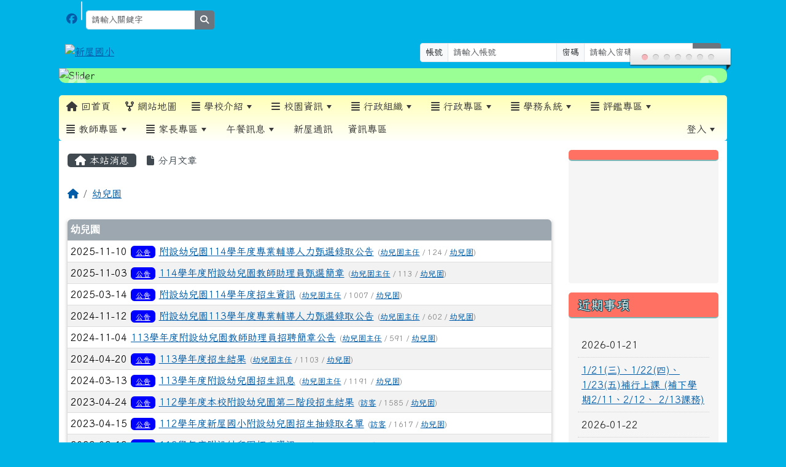

--- FILE ---
content_type: text/html; charset=UTF-8
request_url: https://www.snwes.tyc.edu.tw/modules/tadnews/index.php?ncsn=12
body_size: 119384
content:
<!DOCTYPE html>
<html lang="zh-TW">
    <head>
                <!--目前$_SESSION['bootstrap']="5"; -->
        <!--將目前的資料夾名稱，設定為樣板標籤變數 theme_name-->
                <!--system_version = -->

        <!-- theme_id= 32-->
        

                            

        <meta charset="UTF-8">
        <meta name="viewport" content="width=device-width, initial-scale=1.0, shrink-to-fit=no">
        <meta http-equiv="X-UA-Compatible" content="ie=edge">

        
        <meta name="robots" content="index,follow">
        <meta name="keywords" content="附設幼兒園114學年度專業輔導人力甄選錄取公告">
        <meta name="description" content="">
        <meta name="rating" content="general">
        <meta name="author" content="新屋國民小學">
        <meta name="copyright" content="Copyright © 2001-2020">
        <meta name="generator" content="XOOPS">
        <meta property="og:title" content="附設幼兒園114學年度專業輔導人力甄選錄取公告">
        <meta property="og:type" content="website">


        <meta property="og:image" content="https://www.snwes.tyc.edu.tw/uploads/tad_themes/school2022/logo/logo_31_3_zcb.png">
        <meta property="og:site_name" content="新屋國小">
        <!-- 網站的標題及標語 -->
        <title>新屋國小 - 附設幼兒園114學年度專業輔導人力甄選錄取公告</title>

                <!-- Rss -->
        <link rel="alternate" type="application/rss+xml" title="RSS" href="https://www.snwes.tyc.edu.tw/backend.php">
        <!-- icon -->
        <link href="https://www.snwes.tyc.edu.tw/favicon.ico" rel="SHORTCUT ICON">
        <!-- Sheet Css -->
        <link rel="stylesheet" type="text/css" media="all" title="Style sheet" href="https://www.snwes.tyc.edu.tw/xoops.css">
        <!-- XOOPS theme Sheet Css -->
        <link rel="stylesheet" type="text/css" media="all" title="Style sheet" href="https://www.snwes.tyc.edu.tw/themes/school2022/css/xoops.css">
        <link href="https://www.snwes.tyc.edu.tw/modules/tadtools/bootstrap5/css/bootstrap.css" rel="stylesheet" media="all">
        <!-- theme_color= bootstrap5 -->

        <!-- SmartMenus core CSS (required) -->
        <link href="https://www.snwes.tyc.edu.tw/modules/tadtools/smartmenus/css/sm-core-css.css" media="all" rel="stylesheet">
        <!-- "sm-blue" menu theme (optional, you can use your own CSS, too) -->
                <!-- Theme Sheet Css -->
        <link rel="stylesheet" type="text/css" media="all" href="https://www.snwes.tyc.edu.tw/themes/school2022/css/style.css">

        <!-- 給模組套用的樣板標籤開始 -->
        <script src="https://www.snwes.tyc.edu.tw/browse.php?Frameworks/jquery/jquery.js" type="text/javascript"></script>
<script src="https://www.snwes.tyc.edu.tw/browse.php?Frameworks/jquery/plugins/jquery.ui.js" type="text/javascript"></script>
<script src="https://www.snwes.tyc.edu.tw/modules/tadtools/jquery/jquery.ui.touch-punch.min.js" type="text/javascript"></script>
<script src="https://www.snwes.tyc.edu.tw/include/xoops.js" type="text/javascript"></script>
<script src="https://www.snwes.tyc.edu.tw/themes/school2022/language/tchinese_utf8/script.js" type="text/javascript"></script>
<script type="text/javascript" src="https://www.snwes.tyc.edu.tw/class/textsanitizer/image/image.js"></script>
<script src="https://www.snwes.tyc.edu.tw/modules/tadtools/jquery/jquery-migrate-3.5.2.js" type="text/javascript"></script>
<script src="https://www.snwes.tyc.edu.tw/modules/tadtools/colorbox/jquery.colorbox.js" type="text/javascript"></script>
<script src="https://www.snwes.tyc.edu.tw/modules/tadtools/prism/prism.js" type="text/javascript"></script>
<script src="https://www.snwes.tyc.edu.tw/modules/tadtools/fancyBox/lib/jquery.mousewheel.pack.js" type="text/javascript"></script>
<script src="https://www.snwes.tyc.edu.tw/modules/tadtools/fancyBox/source/jquery.fancybox.js" type="text/javascript"></script>
<script type="text/javascript">
//<![CDATA[

                jQuery(document).ready(function(){
                    $('.fancybox_nsn').fancybox({
                    
                    fitToView : true,
                    width   : '1920',
                    height    : '1080',
                    
                    
                    autoSize  : false,
                    closeClick  : false,
                    openEffect  : 'none',
                    closeEffect : 'none'
                    
                    
                    });
                });
            
//]]></script>
<script src="https://www.snwes.tyc.edu.tw/modules/tadtools/sweet-alert/sweet-alert.js" type="text/javascript"></script>
<script type="text/javascript">
//<![CDATA[

            function delete_tad_news_func(nsn){
                swal({
                    title: '確定要刪除此資料？',
                    text: '相關資料通通都將會被移除！',
                    type: 'warning',
                    html: '',
                    showCancelButton: true,
                    confirmButtonColor: '#DD6B55',
                    confirmButtonText: '確定刪除！',
                    closeOnConfirm: false ,
                    allowOutsideClick: true
                },
                function(){
                    location.href='/modules/tadnews/index.php?op=delete_tad_news&nsn=' + nsn;
                });
            }
            
//]]></script>
<link rel="stylesheet" href="https://www.snwes.tyc.edu.tw/modules/tadtools/jquery/themes/base/jquery.ui.all.css" type="text/css" />
<link rel="stylesheet" href="https://www.snwes.tyc.edu.tw/language/tchinese_utf8/style.css" type="text/css" />
<link rel="stylesheet" href="https://www.snwes.tyc.edu.tw/modules/tadtools/css/vertical_menu.css" type="text/css" />
<link rel="stylesheet" href="https://www.snwes.tyc.edu.tw/media/font-awesome/css/font-awesome.min.css" type="text/css" />
<link rel="stylesheet" href="https://www.snwes.tyc.edu.tw/modules/tadtools/colorbox/colorbox.css" type="text/css" />
<link rel="stylesheet" href="https://www.snwes.tyc.edu.tw/modules/tadtools/css/xoops.css" type="text/css" />
<link rel="stylesheet" href="https://www.snwes.tyc.edu.tw/modules/tadtools/css/fontawesome6/css/all.min.css" type="text/css" />
<link rel="stylesheet" href="https://www.snwes.tyc.edu.tw/modules/tadtools/prism/prism.css" type="text/css" />
<link rel="stylesheet" href="https://www.snwes.tyc.edu.tw/modules/tadtools/css/iconize.css" type="text/css" />
<link rel="stylesheet" href="https://www.snwes.tyc.edu.tw/modules/tadtools/fancyBox/source/jquery.fancybox.css" type="text/css" />
<link rel="stylesheet" href="https://www.snwes.tyc.edu.tw/modules/tadtools/sweet-alert/sweet-alert.css" type="text/css" />
<link rel="stylesheet" href="https://www.snwes.tyc.edu.tw/modules/tadtools/css/xoops.css?t=20250304" type="text/css" />
<link rel="stylesheet" href="https://www.snwes.tyc.edu.tw/modules/tadnews/css/module.css" type="text/css" />
<link rel="stylesheet" href="https://www.snwes.tyc.edu.tw/modules/tadnews/css/module2.css" type="text/css" />


        <!-- 給模組套用的樣板標籤結束 -->

        <!-- 局部套用的樣式，如果有載入完整樣式 theme_css.tpl 那就不需要這一部份 -->
        <!--導覽工具列、區塊標題CSS設定開始-->
<style type="text/css">
    body {
        color: #202020;
        background-color: #00b3e7;
                background-position: left top;
        background-repeat: repeat;
        background-attachment: scroll;
        background-size: auto;
        font-size: 1.em;
        font-family: Iansui,JasonHandwriting1;    }

    a {
        color:#005ca8;
        font-family: Iansui,JasonHandwriting1;    }

    a:hover {
        color:#a40019;
    }



    #nav-container, #nav-wrapper {
                    /* position: relative; */
                z-index: 11;
                    background-color:tranparent;
            }

    #xoops_theme_nav {
                                    background: linear-gradient(#ffffb7, #fffffb);
                        }

    /* theme_css_blocks.tpl */
        .leftBlock .blockTitle{
        font-size: 1.3rem;        color: #ffffff;        background-color: #ff7163;                                        border-radius:5px;
        -moz-border-radius:5px;
        -webkit-border-radius:5px;
        -khtml-border-radius:5px;
            }

    .leftBlock a.block_config,
    .leftBlock a.tad_block_config{
        float: right;
        position: relative;
        z-index: 1;
    }

        .leftBlock{
        position: relative;
background: #f5f5f5;
overflow: hidden;
margin: 15px 0px 15px;
border-radius: 4px;
    }
    
        .leftBlock .blockTitle{
        border-bottom: 2px solid #7cb6b7;
padding: 8px 15px;
text-shadow: 0px 1px #0d4e5c, 1px 0px #0d4e5c, -1px 0px #0d4e5c, 0px -1px #0d4e5c, -1px -1px #0d4e5c, 1px 1px #0d4e5c, 1px -1px #0d4e5c, -1px 1px #0d4e5c;
    }
    
        .leftBlock .blockContent{
        padding: 15px;
    }
    
    .rightBlock .blockTitle{
        font-size: 1.3rem;        color: #ffffff;        background-color: ##df3300;                                        border-radius:5px;
        -moz-border-radius:5px;
        -webkit-border-radius:5px;
        -khtml-border-radius:5px;
            }

    .rightBlock a.block_config,
    .rightBlock a.tad_block_config{
        float: right;
        position: relative;
        z-index: 1;
    }

        .rightBlock{
        position: relative;
background: #f5f5f5;
overflow: hidden;
margin: 15px 0px 15px;
border-radius: 4px;
    }
    
        .rightBlock .blockTitle{
        border-bottom: 2px solid #7cb6b7;
padding: 8px 15px;
text-shadow: 0px 1px #0d4e5c, 1px 0px #0d4e5c, -1px 0px #0d4e5c, 0px -1px #0d4e5c, -1px -1px #0d4e5c, 1px 1px #0d4e5c, 1px -1px #0d4e5c, -1px 1px #0d4e5c;
    }
    
        .rightBlock .blockContent{
        padding: 15px;
    }
    
    .centerBlock .blockTitle{
        font-size: 1.3rem;        color: #ffffff;        background-color: #ff7163;                                        border-radius:5px;
        -moz-border-radius:5px;
        -webkit-border-radius:5px;
        -khtml-border-radius:5px;
            }

    .centerBlock a.block_config,
    .centerBlock a.tad_block_config{
        float: right;
        position: relative;
        z-index: 1;
    }

        .centerBlock{
        position: relative;
background: #f5f5f5;
overflow: hidden;
margin: 15px 0px 15px;
border-radius: 4px;
    }
    
        .centerBlock .blockTitle{
        border-bottom: 2px solid #7cb6b7;
padding: 8px 15px;
text-shadow: 0px 1px #0d4e5c, 1px 0px #0d4e5c, -1px 0px #0d4e5c, 0px -1px #0d4e5c, -1px -1px #0d4e5c, 1px 1px #0d4e5c, 1px -1px #0d4e5c, -1px 1px #0d4e5c;
    }
    
        .centerBlock .blockContent{
        padding: 15px;
    }
    
    .centerLeftBlock .blockTitle{
        font-size: 1.3rem;        color: #ffffff;        background-color: #ff7163;                                        border-radius:5px;
        -moz-border-radius:5px;
        -webkit-border-radius:5px;
        -khtml-border-radius:5px;
            }

    .centerLeftBlock a.block_config,
    .centerLeftBlock a.tad_block_config{
        float: right;
        position: relative;
        z-index: 1;
    }

        .centerLeftBlock{
        position: relative;
background: #f5f5f5;
overflow: hidden;
margin: 15px 0px 15px;
border-radius: 4px;
    }
    
        .centerLeftBlock .blockTitle{
        border-bottom: 2px solid #7cb6b7;
padding: 8px 15px;
text-shadow: 0px 1px #0d4e5c, 1px 0px #0d4e5c, -1px 0px #0d4e5c, 0px -1px #0d4e5c, -1px -1px #0d4e5c, 1px 1px #0d4e5c, 1px -1px #0d4e5c, -1px 1px #0d4e5c;
    }
    
        .centerLeftBlock .blockContent{
        padding: 15px;
    }
    
    .centerRightBlock .blockTitle{
        font-size: 1.3rem;        color: #ffffff;        background-color: #ff7163;                                        border-radius:5px;
        -moz-border-radius:5px;
        -webkit-border-radius:5px;
        -khtml-border-radius:5px;
            }

    .centerRightBlock a.block_config,
    .centerRightBlock a.tad_block_config{
        float: right;
        position: relative;
        z-index: 1;
    }

        .centerRightBlock{
        position: relative;
background: #f5f5f5;
overflow: hidden;
margin: 15px 0px 15px;
border-radius: 4px;
    }
    
        .centerRightBlock .blockTitle{
        border-bottom: 2px solid #7cb6b7;
padding: 8px 15px;
text-shadow: 0px 1px #0d4e5c, 1px 0px #0d4e5c, -1px 0px #0d4e5c, 0px -1px #0d4e5c, -1px -1px #0d4e5c, 1px 1px #0d4e5c, 1px -1px #0d4e5c, -1px 1px #0d4e5c;
    }
    
        .centerRightBlock .blockContent{
        padding: 15px;
    }
    
    .centerBottomBlock .blockTitle{
        font-size: 1.3rem;        color: #ffffff;        background-color: #007fa0;                                        border-radius:5px;
        -moz-border-radius:5px;
        -webkit-border-radius:5px;
        -khtml-border-radius:5px;
            }

    .centerBottomBlock a.block_config,
    .centerBottomBlock a.tad_block_config{
        float: right;
        position: relative;
        z-index: 1;
    }

        .centerBottomBlock{
        position: relative;
background: #f5f5f5;
overflow: hidden;
margin: 15px 0px 15px;
border-radius: 4px;
    }
    
        .centerBottomBlock .blockTitle{
        border-bottom: 2px solid #7cb6b7;
padding: 8px 15px;
text-shadow: 0px 1px #0d4e5c, 1px 0px #0d4e5c, -1px 0px #0d4e5c, 0px -1px #0d4e5c, -1px -1px #0d4e5c, 1px 1px #0d4e5c, 1px -1px #0d4e5c, -1px 1px #0d4e5c;
    }
    
        .centerBottomBlock .blockContent{
        padding: 15px;
    }
    
    .centerBottomLeftBlock .blockTitle{
        font-size: 1.3rem;        color: #ffffff;        background-color: #007fa0;                                        border-radius:5px;
        -moz-border-radius:5px;
        -webkit-border-radius:5px;
        -khtml-border-radius:5px;
            }

    .centerBottomLeftBlock a.block_config,
    .centerBottomLeftBlock a.tad_block_config{
        float: right;
        position: relative;
        z-index: 1;
    }

        .centerBottomLeftBlock{
        position: relative;
background: #f5f5f5;
overflow: hidden;
margin: 15px 0px 15px;
border-radius: 4px;
    }
    
        .centerBottomLeftBlock .blockTitle{
        border-bottom: 2px solid #7cb6b7;
padding: 8px 15px;
text-shadow: 0px 1px #0d4e5c, 1px 0px #0d4e5c, -1px 0px #0d4e5c, 0px -1px #0d4e5c, -1px -1px #0d4e5c, 1px 1px #0d4e5c, 1px -1px #0d4e5c, -1px 1px #0d4e5c;
    }
    
        .centerBottomLeftBlock .blockContent{
        padding: 15px;
    }
    
    .centerBottomRightBlock .blockTitle{
        font-size: 1.3rem;        color: #ffffff;        background-color: #007fa0;                                        border-radius:5px;
        -moz-border-radius:5px;
        -webkit-border-radius:5px;
        -khtml-border-radius:5px;
            }

    .centerBottomRightBlock a.block_config,
    .centerBottomRightBlock a.tad_block_config{
        float: right;
        position: relative;
        z-index: 1;
    }

        .centerBottomRightBlock{
        position: relative;
background: #f5f5f5;
overflow: hidden;
margin: 15px 0px 15px;
border-radius: 4px;
    }
    
        .centerBottomRightBlock .blockTitle{
        border-bottom: 2px solid #7cb6b7;
padding: 8px 15px;
text-shadow: 0px 1px #0d4e5c, 1px 0px #0d4e5c, -1px 0px #0d4e5c, 0px -1px #0d4e5c, -1px -1px #0d4e5c, 1px 1px #0d4e5c, 1px -1px #0d4e5c, -1px 1px #0d4e5c;
    }
    
        .centerBottomRightBlock .blockContent{
        padding: 15px;
    }
    
    .footerCenterBlock .blockTitle{
        font-size: 1.3rem;        color: #ffffff;        background-color: #007fa0;                                        border-radius:5px;
        -moz-border-radius:5px;
        -webkit-border-radius:5px;
        -khtml-border-radius:5px;
            }

    .footerCenterBlock a.block_config,
    .footerCenterBlock a.tad_block_config{
        float: right;
        position: relative;
        z-index: 1;
    }

        .footerCenterBlock{
        position: relative;
background: #f5f5f5;
overflow: hidden;
margin: 15px 0px 15px;
border-radius: 4px;
    }
    
        .footerCenterBlock .blockTitle{
        border-bottom: 2px solid #7cb6b7;
padding: 8px 15px;
text-shadow: 0px 1px #0d4e5c, 1px 0px #0d4e5c, -1px 0px #0d4e5c, 0px -1px #0d4e5c, -1px -1px #0d4e5c, 1px 1px #0d4e5c, 1px -1px #0d4e5c, -1px 1px #0d4e5c;
    }
    
        .footerCenterBlock .blockContent{
        padding: 15px;
    }
    
    .footerLeftBlock .blockTitle{
        font-size: 1.3rem;        color: #ffffff;        background-color: #007fa0;                                        border-radius:5px;
        -moz-border-radius:5px;
        -webkit-border-radius:5px;
        -khtml-border-radius:5px;
            }

    .footerLeftBlock a.block_config,
    .footerLeftBlock a.tad_block_config{
        float: right;
        position: relative;
        z-index: 1;
    }

        .footerLeftBlock{
        position: relative;
background: #f5f5f5;
overflow: hidden;
margin: 15px 0px 15px;
border-radius: 4px;
    }
    
        .footerLeftBlock .blockTitle{
        border-bottom: 2px solid #7cb6b7;
padding: 8px 15px;
text-shadow: 0px 1px #0d4e5c, 1px 0px #0d4e5c, -1px 0px #0d4e5c, 0px -1px #0d4e5c, -1px -1px #0d4e5c, 1px 1px #0d4e5c, 1px -1px #0d4e5c, -1px 1px #0d4e5c;
    }
    
        .footerLeftBlock .blockContent{
        padding: 15px;
    }
    
    .footerRightBlock .blockTitle{
        font-size: 1.3rem;        color: #ffffff;        background-color: #007fa0;                                        border-radius:5px;
        -moz-border-radius:5px;
        -webkit-border-radius:5px;
        -khtml-border-radius:5px;
            }

    .footerRightBlock a.block_config,
    .footerRightBlock a.tad_block_config{
        float: right;
        position: relative;
        z-index: 1;
    }

        .footerRightBlock{
        position: relative;
background: #f5f5f5;
overflow: hidden;
margin: 15px 0px 15px;
border-radius: 4px;
    }
    
        .footerRightBlock .blockTitle{
        border-bottom: 2px solid #7cb6b7;
padding: 8px 15px;
text-shadow: 0px 1px #0d4e5c, 1px 0px #0d4e5c, -1px 0px #0d4e5c, 0px -1px #0d4e5c, -1px -1px #0d4e5c, 1px 1px #0d4e5c, 1px -1px #0d4e5c, -1px 1px #0d4e5c;
    }
    
        .footerRightBlock .blockContent{
        padding: 15px;
    }
    

    /* theme_css_navbar.tpl */
    .sm-mint {
  border-top: 2px solid #ecfdff;
  border-bottom: 2px solid #ecfdff;
  background: transparent;
}
.sm-mint a, .sm-mint a:hover, .sm-mint a:focus, .sm-mint a:active {
  padding: 10px 12px;
  /* make room for the toggle button (sub indicator) */
  padding-right: 58px;
  color: #3b3b3b;
  font-family: Iansui,JasonHandwriting1, ;
  font-size: 1rem;
  font-weight: normal;
  line-height: 17px;
  text-decoration: none;
}
.sm-mint a.current {
  font-weight: bold;
}
.sm-mint a.disabled {
  color: #cccccc;
}
.sm-mint a .sub-arrow {
  position: absolute;
  top: 50%;
  margin-top: -17px;
  left: auto;
  right: 4px;
  width: 34px;
  height: 34px;
  overflow: hidden;
  font: bold 0.875rem/2.125rem monospace !important;
  text-align: center;
  text-shadow: none;
  background: #ecfdffaa;
  color:#3b3b3b;
  border-radius: 4px;
}
.sm-mint a .sub-arrow::before {
  content: '+';
}
.sm-mint a.highlighted .sub-arrow::before {
  content: '-';
}
.sm-mint li {
  border-top: 1px solid #3b3b3b22;
}
.sm-mint > li:first-child {
  border-top: 0;
}
.sm-mint ul {
  background: #ecfdff88;
}

.sm-mint ul a,
.sm-mint ul ul a,
.sm-mint ul ul ul a,
.sm-mint ul ul ul ul a,
.sm-mint ul ul ul ul ul a{
  color: #3b3b3b;
  font-size: 1rem;
  border-left: 8px solid transparent;
}

.sm-mint ul a:hover,
.sm-mint ul a:focus,
.sm-mint ul a:active,
.sm-mint ul ul a:hover,
.sm-mint ul ul a:focus,
.sm-mint ul ul a:active,
.sm-mint ul ul ul a:hover,
.sm-mint ul ul ul a:focus,
.sm-mint ul ul ul a:active,
.sm-mint ul ul ul ul a:hover,
.sm-mint ul ul ul ul a:focus,
.sm-mint ul ul ul ul a:active,
.sm-mint ul ul ul ul ul a:hover,
.sm-mint ul ul ul ul ul a:focus,
.sm-mint ul ul ul ul ul a:active  {
    background: #ecfdffaa;
    color: #2f34ff;
}

@media (min-width: 768px) {
  /* Switch to desktop layout
  -----------------------------------------------
     These transform the menu tree from
     collapsible to desktop (navbar + dropdowns)
  -----------------------------------------------*/
  /* start... (it's not recommended editing these rules) */
  .sm-mint ul {
    position: absolute;
    width: 12em;
    z-index: 250;
  }

  .sm-mint li {
    float: left;
  }

  .sm-mint.sm-rtl li {
    float: right;
  }

  .sm-mint ul li, .sm-mint.sm-rtl ul li, .sm-mint.sm-vertical li {
    float: none;
  }

  .sm-mint a {
    white-space: nowrap;
  }

  .sm-mint ul a, .sm-mint.sm-vertical a {
    white-space: normal;
  }

  .sm-mint .sm-nowrap > li > a, .sm-mint .sm-nowrap > li > :not(ul) a {
    white-space: nowrap;
  }

  /* ...end */
  .sm-mint {
    border-top: 0;
    background: transparent;
  }
  .sm-mint a, .sm-mint a:hover, .sm-mint a:focus, .sm-mint a:active, .sm-mint a.highlighted {
    padding: 10px 12px;
    color: #3b3b3b;
    border-radius: 4px 4px 0 0;
    border-radius: 0;
  }
  .sm-mint a:hover, .sm-mint a:focus, .sm-mint a:active {
    background: #ecfdffaa;
    color: #2f34ff;
  }

  .sm-mint a.highlighted {
    background: #ecfdff;
    color: #3b3b3b;
    box-shadow: 0 4px 3px rgba(0, 0, 0, 0.25);
  }


  .sm-mint a.disabled {
    background: transparent;
    color: #cccccc;
    box-shadow: none;
  }
  .sm-mint a.has-submenu {
    padding-right: 34px;
  }

  .sm-mint a .sub-arrow {
    top: 50%;
    margin-top: -3px;
    right: 20px;
    width: 0;
    height: 0;
    border-width: 6px 4.02px 0 4.02px;
    border-style: solid dashed dashed dashed;
    border-color: #3b3b3b transparent transparent transparent;
    background: transparent;
    border-radius: 0;
  }
  .sm-mint a:hover .sub-arrow, .sm-mint a:focus .sub-arrow, .sm-mint a:active .sub-arrow {
    border-color: #3b3b3b transparent transparent transparent;
  }
  .sm-mint a.highlighted .sub-arrow {
    border-color: #3b3b3b transparent transparent transparent;
  }
  .sm-mint a.disabled .sub-arrow {
    border-color: #3b3b3b transparent transparent transparent;
  }
  .sm-mint a .sub-arrow::before {
    display: none;
  }
  .sm-mint li {
    border-top: 0;
  }
  .sm-mint ul {
    border: 0;
    padding: 8px 0;
    background: #ecfdff;
    border-radius: 0 4px 4px 4px;
    box-shadow: 0 4px 3px rgba(0, 0, 0, 0.25);
  }
  .sm-mint ul ul {
    border-radius: 4px;
  }

  .sm-mint ul a, .sm-mint ul a:hover, .sm-mint ul a:focus, .sm-mint ul a:active, .sm-mint ul a.highlighted {
        padding: 12px 20px;
        border-radius: 0;
        border-bottom: 1px solid #00000011;
      }

  .sm-mint ul li:last-child a{
    border-bottom: none;
          padding: 12px 20px 6px;
      }

  .sm-mint ul a:hover, .sm-mint ul a:focus, .sm-mint ul a:active, .sm-mint ul a.highlighted {
    background: #ecfdffaa;
    color: #2f34ff;
    box-shadow: none;
  }
  .sm-mint ul a.disabled {
    background: transparent;
    color: #b3b3b3;
  }

  .sm-mint ul a.has-submenu {
    padding-right: 20px;
  }

  .sm-mint ul a .sub-arrow {
    right: 10px;
    margin-top: -4.02px;
    border-width: 4.02px 0 4.02px 6px;
    border-style: dashed dashed dashed solid;
    border-color: transparent transparent transparent #3b3b3b;
  }

  .sm-mint ul a:hover .sub-arrow, .sm-mint ul a:focus .sub-arrow, .sm-mint ul a:active .sub-arrow, .sm-mint ul a.highlighted .sub-arrow {
    border-color: transparent transparent transparent #2f34ff;
  }

  .sm-mint ul a.disabled .sub-arrow {
    border-color: transparent transparent transparent #3b3b3b;
  }
  .sm-mint .scroll-up,
  .sm-mint .scroll-down {
    position: absolute;
    display: none;
    visibility: hidden;
    overflow: hidden;
    background: #ecfdff;
    height: 20px;
  }
  .sm-mint .scroll-up-arrow,
  .sm-mint .scroll-down-arrow {
    position: absolute;
    top: 6px;
    left: 50%;
    margin-left: -8px;
    width: 0;
    height: 0;
    overflow: hidden;
    border-width: 0 6px 8px 6px;
    border-style: dashed dashed solid dashed;
    border-color: transparent transparent #3b3b3b transparent;
  }


  .sm-mint .scroll-down-arrow {
    border-width: 8px 6px 0 6px;
    border-style: solid dashed dashed dashed;
    border-color: #3b3b3b transparent transparent transparent;
  }
  .sm-mint.sm-rtl a.has-submenu {
    padding-right: 20px;
    padding-left: 34px;
  }
  .sm-mint.sm-rtl a .sub-arrow {
    right: auto;
    left: 20px;
  }
  .sm-mint.sm-rtl.sm-vertical {
    border-right: 0;
    border-left: 2px solid #ecfdffaa;
  }
  .sm-mint.sm-rtl.sm-vertical a {
    border-radius: 0 4px 4px 0;
  }
  .sm-mint.sm-rtl.sm-vertical a.has-submenu {
    padding: 10px 20px;
  }
  .sm-mint.sm-rtl.sm-vertical a .sub-arrow {
    right: auto;
    left: 10px;
    border-width: 4.02px 6px 4.02px 0;
    border-style: dashed solid dashed dashed;
    border-color: transparent #2f34ff transparent transparent;
  }
  .sm-mint.sm-rtl.sm-vertical a:hover .sub-arrow, .sm-mint.sm-rtl.sm-vertical a:focus .sub-arrow, .sm-mint.sm-rtl.sm-vertical a:active .sub-arrow, .sm-mint.sm-rtl.sm-vertical a.highlighted .sub-arrow {
    border-color: transparent #2f34ff transparent transparent;
  }
  .sm-mint.sm-rtl.sm-vertical a.disabled .sub-arrow {
    border-color: transparent #2f34ff transparent transparent;
  }
  .sm-mint.sm-rtl ul {
    border-radius: 4px 0 4px 4px;
  }
  .sm-mint.sm-rtl ul a {
    border-radius: 0 !important;
  }
  .sm-mint.sm-rtl ul a.has-submenu {
    padding: 10px 20px !important;
  }
  .sm-mint.sm-rtl ul a .sub-arrow {
    right: auto;
    left: 10px;
    border-width: 4.02px 6px 4.02px 0;
    border-style: dashed solid dashed dashed;
    border-color: transparent #2f34ff transparent transparent;
  }
  .sm-mint.sm-rtl ul a:hover .sub-arrow, .sm-mint.sm-rtl ul a:focus .sub-arrow, .sm-mint.sm-rtl ul a:active .sub-arrow, .sm-mint.sm-rtl ul a.highlighted .sub-arrow {
    border-color: transparent #2f34ff transparent transparent;
  }
  .sm-mint.sm-rtl ul a.disabled .sub-arrow {
    border-color: transparent #2f34ff transparent transparent;
  }
  .sm-mint.sm-vertical {
    border-bottom: 0;
    border-right: 2px solid #ecfdffaa;
  }
  .sm-mint.sm-vertical a {
    padding: 10px 20px;
    border-radius: 4px 0 0 4px;
  }
  .sm-mint.sm-vertical a:hover, .sm-mint.sm-vertical a:focus, .sm-mint.sm-vertical a:active, .sm-mint.sm-vertical a.highlighted {
    background: #ecfdffaa;
    color: #2f34ff;
    box-shadow: none;
  }
  .sm-mint.sm-vertical a.disabled {
    background: transparent;
    color: #cccccc;
  }
  .sm-mint.sm-vertical a .sub-arrow {
    right: 10px;
    margin-top: -4.02px;
    border-width: 4.02px 0 4.02px 6px;
    border-style: dashed dashed dashed solid;
    border-color: transparent transparent transparent #2f34ff;
  }
  .sm-mint.sm-vertical a:hover .sub-arrow, .sm-mint.sm-vertical a:focus .sub-arrow, .sm-mint.sm-vertical a:active .sub-arrow, .sm-mint.sm-vertical a.highlighted .sub-arrow {
    border-color: transparent transparent transparent #3b3b3b;
  }
  .sm-mint.sm-vertical a.disabled .sub-arrow {
    border-color: transparent transparent transparent #2f34ff;
  }
  .sm-mint.sm-vertical ul {
    border-radius: 4px !important;
  }
  .sm-mint.sm-vertical ul a {
    padding: 10px 20px;
  }
}

/*# sourceMappingURL=sm-mint.css.map */

#main-nav {
    border: none;
    position: relative;
    min-height: 3rem;
    }

/* Complete navbar .sm-mint */


.nav-brand {
  float: left;
  margin: 0;
}

.nav-brand a {
  display: block;
    padding: 11px 11px 11px 20px;
    color: #3b3b3b;
  font-size: 1.2rem;
  font-weight: normal;
  text-decoration: none;
}

#main-menu {
  clear: both;
  border-bottom: 0;
}

@media (min-width: 768px) {
  #main-menu {
    clear: none;
  }
}

/* Mobile menu toggle button */

.main-menu-btn {
  float: right;
  margin: 5px 10px;
  position: relative;
  display: inline-block;
  width: 29px;
  height: 29px;
  text-indent: 29px;
  white-space: nowrap;
  overflow: hidden;
  cursor: pointer;
  -webkit-tap-highlight-color: rgba(0, 0, 0, 0);
}

/* hamburger icon */

.main-menu-btn-icon,
.main-menu-btn-icon:before,
.main-menu-btn-icon:after {
  position: absolute;
  top: 50%;
  left: 2px;
  height: 2px;
  width: 24px;
  background: #3b3b3b;
  -webkit-transition: all 0.25s;
  transition: all 0.25s;
}

.main-menu-btn-icon:before {
  content: '';
  top: -7px;
  left: 0;
}

.main-menu-btn-icon:after {
  content: '';
  top: 7px;
  left: 0;
}

/* x icon */

#main-menu-state:checked ~ .main-menu-btn .main-menu-btn-icon {
  height: 0;
  background: transparent;
}

#main-menu-state:checked ~ .main-menu-btn .main-menu-btn-icon:before {
  top: 0;
  -webkit-transform: rotate(-45deg);
  transform: rotate(-45deg);
}

#main-menu-state:checked ~ .main-menu-btn .main-menu-btn-icon:after {
  top: 0;
  -webkit-transform: rotate(45deg);
  transform: rotate(45deg);
}

/* hide menu state checkbox (keep it visible to screen readers) */

#main-menu-state {
  position: absolute;
  width: 1px;
  height: 1px;
  margin: -1px;
  border: 0;
  padding: 0;
  overflow: hidden;
  clip: rect(1px, 1px, 1px, 1px);
}

/* hide the menu in mobile view */

#main-menu-state:not(:checked) ~ #main-menu {
  display: none;
}

#main-menu-state:checked ~ #main-menu {
  display: block;
}

@media (min-width: 768px) {
  /* hide the button in desktop view */
  .main-menu-btn {
    position: absolute;
    top: -99999px;
  }
  /* always show the menu in desktop view */
  #main-menu-state:not(:checked) ~ #main-menu {
    display: block;
  }
}

</style>
<!--導覽工具列、區塊標題CSS設定 by hc-->
        <style type="text/css">
            
#xoops_theme_left_zone{
    background-color:transparent;
    padding: 0px 14px;
}
#xoops_theme_center_zone{
    background-color:transparent;
    padding: 0px 14px;
}
#xoops_theme_right_zone {
    background-color:transparent;
    padding: 0px 14px;
}            #page-wrapper,
#top-wrapper,#top-display,
#logo-wrapper,#logo-display,
#nav-wrapper,#nav-display,
#slide-wrapper,#slide-display,
#base-wrapper,#base-display,
#footer-wrapper,#footer-display,
#bottom-wrapper,#bottom-display
{
    max-width: 100%;
}

#page-wrapper{
    position: relative;
    padding: 0px;
    margin: auto;
                
        background: #ffffff ;    margin-top: 30px;    margin-bottom: 60px;        
            

        padding: 10px;}

#page-display{
            margin: 0px auto;
                    }

#page-display>div{
    padding: 0px;
    margin: 0px;
}


@media (min-width: 768px) {
    #page-wrapper{
            }
}


@media (max-width: 768px) {
    #page-wrapper, #page-display{
        max-width: 100%;
    }

    #page-wrapper{
        padding: 0px;
        margin: 0px;
    }
}

#top-wrapper{
    position: relative;
    padding: 0px;
    margin: auto;
                
    z-index: 11;    background: #00b3e7 ;    margin-top: 0px;    margin-bottom: 0px;        
            

        font-size: 1.1rem;}

#top-display{
            max-width:85%;
            margin: 0px auto;
    padding: 6px 0px;        background-color: #00b3e7;    min-height: 60px;    }

#top-display>div{
    padding: 0px;
    margin: 0px;
}

    #top-wrapper,
    #top-display,
    #top-display img {
        border-radius: 0px;
    }

@media (min-width: 768px) {
    #top-wrapper{
            }
}


@media (max-width: 768px) {
    #top-wrapper, #top-display{
        max-width: 100%;
    }

    #page-wrapper{
        padding: 0px;
        margin: 0px;
    }
}

#logo-wrapper{
    position: relative;
    padding: 0px;
    margin: auto;
                        max-width:85%;
            
        background: transparent ;    margin-top: 0px;    margin-bottom: 0px;        
            

        }

#logo-display{
            margin: 0px auto;
    padding: 10px;        background-color: transparent;        }

#logo-display>div{
    padding: 0px;
    margin: 0px;
}


@media (min-width: 768px) {
    #logo-wrapper{
            }
}


@media (max-width: 768px) {
    #logo-wrapper, #logo-display{
        max-width: 100%;
    }

    #page-wrapper{
        padding: 0px;
        margin: 0px;
    }
}
#logo-wrapper{
    }

#nav-wrapper{
    position: relative;
    padding: 0px;
    margin: auto;
                        max-width:85%;
            
    z-index: 10;    background: transparent#00b3e7 ;    margin-top: 0px;    margin-bottom: 0px;        
            

        }

#nav-display{
            margin: 0px auto;
    padding: 0px;                }

#nav-display>div{
    padding: 0px;
    margin: 0px;
}

    #nav-wrapper,
    #nav-display,
    #nav-display img {
        border-radius: 5px;
    }

@media (min-width: 768px) {
    #nav-wrapper{
            }
}


@media (max-width: 768px) {
    #nav-wrapper, #nav-display{
        max-width: 100%;
    }

    #page-wrapper{
        padding: 0px;
        margin: 0px;
    }
}                    #nav-display {
            background: linear-gradient(#ffffb7,#fffffb) ;
        }
        #nav-wrapper{
            background: transparent#00b3e7;
        }
    
#main-menu li {
    color:#3b3b3b;
}

#slide-wrapper{
    position: relative;
    padding: 0px;
    margin: auto;
                        max-width:85%;
            
        background: #9aff94 ;    margin-top: 0px;    margin-bottom: 30;        
            

        }

#slide-display{
            margin: 0px auto;
    padding: 20;        background-color: transparent;        }

#slide-display>div{
    padding: 0px;
    margin: 0px;
}

    #slide-wrapper,
    #slide-display,
    #slide-display img {
        border-radius: 10px;
    }

@media (min-width: 768px) {
    #slide-wrapper{
            }
}


@media (max-width: 768px) {
    #slide-wrapper, #slide-display{
        max-width: 100%;
    }

    #page-wrapper{
        padding: 0px;
        margin: 0px;
    }
}

#middle-wrapper{
    position: relative;
    padding: 0px;
    margin: auto;
                
        background: transparent ;    margin-top: 0px;    margin-bottom: 0px;        
            

        }

#middle-display{
            max-width:85%;
            margin: 0px auto;
    padding: 10px;        background-color: transparent;    min-height: 50;    }

#middle-display>div{
    padding: 0px;
    margin: 0px;
}

    #middle-wrapper,
    #middle-display,
    #middle-display img {
        border-radius: 0px;
    }

@media (min-width: 768px) {
    #middle-wrapper{
            }
}


@media (max-width: 768px) {
    #middle-wrapper, #middle-display{
        max-width: 100%;
    }

    #page-wrapper{
        padding: 0px;
        margin: 0px;
    }
}
#content-wrapper{
    position: relative;
    padding: 0px;
    margin: auto;
                        max-width:85%;
            
        background: #ffffff ;    margin-top: 0px;    margin-bottom: 0px;        
            

        }

#content-display{
            margin: 0px auto;
    padding: 0px;                color: #202020;}

#content-display>div{
    padding: 0px;
    margin: 0px;
}

    #content-wrapper,
    #content-display,
    #content-display img {
        border-radius: 0px;
    }

@media (min-width: 768px) {
    #content-wrapper{
            }
}


@media (max-width: 768px) {
    #content-wrapper, #content-display{
        max-width: 100%;
    }

    #page-wrapper{
        padding: 0px;
        margin: 0px;
    }
}


#footer-wrapper{
    position: relative;
    padding: 0px;
    margin: auto;
                
        background: #f6f6f6 ;    margin-top: 0px;    margin-bottom: 0px;        
            

        }

#footer-display{
            max-width:85%;
            margin: 0px auto;
    padding: 60px 30px;        background-color: #f6f6f6;    min-height: 200px;    color: #555555;}

#footer-display>div{
    padding: 0px;
    margin: 0px;
}

    #footer-wrapper,
    #footer-display,
    #footer-display img {
        border-radius: 0px;
    }

@media (min-width: 768px) {
    #footer-wrapper{
            }
}


@media (max-width: 768px) {
    #footer-wrapper, #footer-display{
        max-width: 100%;
    }

    #page-wrapper{
        padding: 0px;
        margin: 0px;
    }
}    #footer-display a,
    #footer-display a:hover,
    #footer-display a:active ,
    #footer-display a:visited {
        color:#555555;
    }


#bottom-wrapper{
    position: relative;
    padding: 0px;
    margin: auto;
                
        background: #585858 ;    margin-top: 0px;    margin-bottom: 0px;        
            

        }

#bottom-display{
            max-width:85%;
            margin: 0px auto;
    padding: 10px;        background-color: #585858;    min-height: 40px;    color: #ffffff;}

#bottom-display>div{
    padding: 0px;
    margin: 0px;
}

    #bottom-wrapper,
    #bottom-display,
    #bottom-display img {
        border-radius: 0px;
    }

@media (min-width: 768px) {
    #bottom-wrapper{
            }
}


@media (max-width: 768px) {
    #bottom-wrapper, #bottom-display{
        max-width: 100%;
    }

    #page-wrapper{
        padding: 0px;
        margin: 0px;
    }
}    #bottom-display a,
    #bottom-display a:hover,
    #bottom-display a:active ,
    #bottom-display a:visited {
        color:#ffffff;
    }

@media (min-width: 768px) {
    #page-wrapper{
        max-width: 85%;
    }
}        </style>

        <!-- 載入bootstrap -->
                <!--Bootstrap js-->
        <script src="https://www.snwes.tyc.edu.tw/modules/tadtools/bootstrap5/js/bootstrap.bundle.js"></script>

        <!-- SmartMenus jQuery plugin -->
        <script type="text/javascript" src="https://www.snwes.tyc.edu.tw/modules/tadtools/smartmenus/jquery.smartmenus.js"></script>


        <script type="text/javascript">
            // SmartMenus init
            $(function() {
                $('#main-menu').smartmenus({
                    hideTimeout: 0,      // 滑鼠移開不延遲關閉
                                            noMouseOver: true,
                        showOnClick: true, // 點擊才開啟
                                        hideOnClick: true, // 點擊外部時關閉
                                        bottomToTopSubMenus: false
                                    });

            // SmartMenus mob
                var $mainMenuState = $('#main-menu-state');
                if ($mainMenuState.length) {
                    // animate mobile menu
                    $mainMenuState.change(function(e) {
                        var $menu = $('#main-menu');
                        if (this.checked) {
                            $menu.hide().slideDown(250, function() { $menu.css('display', ''); });
                        } else {
                            $menu.show().slideUp(250, function() { $menu.css('display', ''); });
                        }
                    });
                    // hide mobile menu beforeunload
                    $(window).bind('beforeunload unload', function() {
                        if ($mainMenuState[0].checked) {
                            $mainMenuState[0].click();
                        }
                    });
                }
            });
        </script>    </head>

    <body >

        <!-- 導覽列區域 -->
        
        
                







    <div id="top-wrapper">
        <div id="top-display">
            <div style="font-size: 1.1rem;" class="row">
                                                    <div class="col-xl-4 text-xl-start">
                        
                                                                                                                            
                    <div class="d-inline-block">                     <a href="https://www.facebook.com/snwes/" target="_blank" class="sidark"><i class="fab fa-facebook" data-bs-toggle="tooltip" title="粉絲專頁"></i></a>
    
<script language="JavaScript" type="text/javascript">
    $(document).ready(function(){
                    $('[data-bs-toggle="tooltip"]').tooltip();
            });
</script></div>
    
    
            <div class="d-inline-block"> <div id="google_translate_element" class="form-control form-control-sm" style="position: relative; top: -4px; padding: 0px;">
</div>
<script type="text/javascript">
    function googleTranslateElementInit() {
        new google.translate.TranslateElement({pageLanguage: 'zh-TW', includedLanguages: 'en,fr,ja,ko,zh-TW', layout: google.translate.TranslateElement.InlineLayout.SIMPLE, multilanguagePage: true, autoDisplay: false}, 'google_translate_element');
    }
</script>
<script type="text/javascript" src="//translate.google.com/translate_a/element.js?cb=googleTranslateElementInit">
</script></div>
    
    
            <div class="d-inline-block"> <form role="search" action="https://www.snwes.tyc.edu.tw/search.php" method="get">
    <div class="input-group input-group-sm">
        <input class="form-control" type="text" name="query" title="search" placeholder="請輸入關鍵字">
        <input type="hidden" name="action" value="results">
        <button class="btn btn-secondary" type="submit"><i class="fa fa-magnifying-glass" aria-hidden="true"></i><span class="sr-only visually-hidden">search</span></button>
    </div>
</form></div>
    
    
                        </div>
                
                
                                    <div class="col-xl-8 text-xl-end">
                                                                                                                                                                    </div>
                            </div>
        </div>
    </div>

                    <div id="logo-wrapper">
                <div id="logo-display" class="container-fluid ">
            <div class="row g-0">

                                                    <div class="col-xl-4 text-start">
                                                                            
    <a href="https://www.snwes.tyc.edu.tw/index.php" style="padding: 0px;"><img id="website_logo" src="https://www.snwes.tyc.edu.tw/uploads/tad_themes/school2022/logo/logo_31_3_zcb.png" style="max-width: 100%;position: relative; z-index:10;" alt="新屋國小" title="新屋國小" class="img-fluid"></a>
                                                </div>
                            <div class="col-xl-8 text-end">

                                                                                                    
                        
    
    
    
    
    
            <div class="d-inline-block">     <form action="https://www.snwes.tyc.edu.tw/user.php" method="post" role="form">
        <div class="input-group input-group-sm">
            <span class="input-group-text">帳號</span>
            <input type="text" name="uname"  id="uname" placeholder="請輸入帳號"  class="form-control">
            <span class="input-group-text">密碼</span>
            <input type="password" name="pass" id="pass" placeholder="請輸入密碼" class="form-control">
            <input type="hidden" name="xoops_redirect" value="/modules/tadnews/index.php?ncsn=12">
            <input type="hidden" name="rememberme" value="On">
            <input type="hidden" name="op" value="login">
            <input type="hidden" name="xoops_login" value="1">
            <button type="submit" class="btn btn-secondary">登入</button>
        </div>
    </form>
</div>
    
                    </div>
                        </div>
        </div>
    </div>

                
                            <div id="slide-wrapper">
    <div id="slide-display">
        <div>
                            
            <link rel="stylesheet" type="text/css" media="all"  href="https://www.snwes.tyc.edu.tw/modules/tadtools/themes_common/slider/templatemo/nivo-slider.css">
<script type="text/javascript" src="https://www.snwes.tyc.edu.tw/modules/tadtools/jquery/jquery-migrate-3.5.2.js"></script>
<script type="text/javascript" src="https://www.snwes.tyc.edu.tw/modules/tadtools/themes_common/slider/templatemo/jquery.nivo.slider.pack.js"></script>

<script type='text/javascript'>
$(function(){
    $('#nivoSlider').nivoSlider({
        pauseTime: 5000,
                directionNav: true,
        controlNav: true,
                boxCols: 16
    });
});
</script>

    <!-- 滑動圖片 -->
    <div id="templatemo_slider">
        <div id="slider-wrapper">
            <div id="nivoSlider" class="nivoSlider">
                                                            <a href="https://www.snwes.tyc.edu.tw" >
                            <img src="https://www.snwes.tyc.edu.tw/uploads/tad_themes/school2022/slide/slide_32_7_q4x.png" alt="Slider" title="">
                        </a>
                                                                                <a href="https://www.snwes.tyc.edu.tw" >
                            <img src="https://www.snwes.tyc.edu.tw/uploads/tad_themes/school2022/slide/slide_32_7_1hH.png" alt="Slider" title="">
                        </a>
                                                                                <a href="https://www.snwes.tyc.edu.tw" >
                            <img src="https://www.snwes.tyc.edu.tw/uploads/tad_themes/school2022/slide/slide_32_8_gSe.png" alt="Slider" title="">
                        </a>
                                                                                <a href="https://www.snwes.tyc.edu.tw/modules/tad_gphotos/index.php?album_sn=42" target='_blank'>
                            <img src="https://www.snwes.tyc.edu.tw/uploads/tad_themes/school2022/slide/slide_32_15_tpW.png" alt="Slider" title="才藝表演   請點選照片">
                        </a>
                                                                                <a href="https://www.snwes.tyc.edu.tw/modules/tad_gphotos/index.php?album_sn=42&g2p=2" >
                            <img src="https://www.snwes.tyc.edu.tw/uploads/tad_themes/school2022/slide/slide_32_14_gAJ.png" alt="Slider" title="才藝表演   請點選照片 ">
                        </a>
                                                                                <a href="https://www.snwes.tyc.edu.tw" >
                            <img src="https://www.snwes.tyc.edu.tw/uploads/tad_themes/school2022/slide/slide_30_1_XDz.jpg" alt="Slider" title="">
                        </a>
                                                                                <a href="https://www.snwes.tyc.edu.tw" >
                            <img src="https://www.snwes.tyc.edu.tw/uploads/tad_themes/school2022/slide/slide_30_2_INd.jpg" alt="Slider" title="">
                        </a>
                                                </div>
            <div id="htmlcaption" class="nivo-html-caption">
                <strong>This</strong> is an example of a <em>HTML</em> caption with <a href="#">a link</a>.
            </div>
        </div>
    </div>
                        </div>
    </div>
</div>        
                
        
                





    <div id="middle-wrapper">
        <div id="middle-display">
            <div style="" class="row">
                                
                
                                    <div class="col-xl-12 text-xl-end">
                                                                                                                                                                    </div>
                            </div>
        </div>
    </div>

                                <div id="nav-wrapper">
        <div id="nav-display">
            <div>
                <script type="title/javascript" src="https://www.snwes.tyc.edu.tw/modules/tadtools/smartmenus/jquery.smartmenus.min.js"></script>

<script>
    function tad_themes_popup(URL) {
        $.colorbox({iframe:true, width:"80%", height:"90%",href : URL});
    }
</script>

<!-- middle-bottom -->
<nav role="navigation" id="main-nav">

    <!-- Mobile menu toggle button (hamburger/x icon) -->
    <input id="main-menu-state" type="checkbox" />
    <label class="main-menu-btn" for="main-menu-state">
    <span class="main-menu-btn-icon"></span> Toggle main menu visibility
    </label>


                

    <ul id="main-menu" class="sm sm-mint d-md-flex flex-md-wrap">
                    <li>
                <a href="https://www.snwes.tyc.edu.tw/index.php"><i class="fa fa-home" aria-hidden="true"></i> 回首頁</a>
            </li>
                                    <li>
        <a href="/modules/tad_sitemap/" target="_self"><i class="fa fa-code-fork"></i> 網站地圖</a>
            </li>
    <li>
        <a href="#" ><i class="fa fa-align-justify"></i> 學校介紹</a>
                                    <ul>
                    <li>

                <a href="/modules/tadnews/page.php?ncsn=20&nsn=3775" target="_self" title="學校沿革"> 學校沿革</a>
                            </li>
                    <li>

                <a href="/modules/tadnews/page.php?ncsn=20&nsn=3777" target="_self" title="學校願景"> 學校願景</a>
                            </li>
                    <li>

                <a href="/modules/tadnews/page.php?ncsn=20&nsn=3830" target="_self" title="學區分佈"> 學區分佈</a>
                            </li>
                    <li>

                <a href="#"  title="校慶特輯"> 校慶特輯</a>
                                                            <ul>
                    <li>

                <a href="https://youtu.be/eLCKCcpwgCQ" target="_blank" title="百年校慶紀念特輯"> 百年校慶紀念特輯</a>
                            </li>
                    <li>

                <a href="https://youtu.be/Us3AXca-VC8" target="_blank" title="120週年特輯"> 120週年特輯</a>
                            </li>
                    <li>

                <a href="https://drive.google.com/file/d/1UchEQCFxq2Gup_iblR84-6hVN7KZHIW1/view?usp=sharing" target="_blank" title="120週年校慶專刊"> 120週年校慶專刊</a>
                            </li>
            </ul>
                            </li>
                    <li>

                <a href="https://www.snwes.tyc.edu.tw/modules/tadgallery/index.php?csn=1" target="_self" title="校園美景"> 校園美景</a>
                            </li>
                    <li>

                <a href="https://www.snwes.tyc.edu.tw/uploads/tadgallery/2007_04_20/15_108_snwesplan.jpg" target="_self" title="學校平面圖"> 學校平面圖</a>
                            </li>
                    <li>

                <a href="/modules/tadnews/page.php?ncsn=20&nsn=3776" target="_self" title="地理位置"> 地理位置</a>
                            </li>
                    <li>

                <a href="https://docs.google.com/a/mail.snwes.tyc.edu.tw/viewer?a=v&pid=sites&srcid=bWFpbC5zbndlcy50eWMuZWR1LnR3fHRuMDFmfGd4OjRjYzliNWIzNjQ2ZjdiZGQ" target="_self" title="校園交通安全地圖暨危險區域平面圖"> 校園交通安全地圖暨危險區域平面圖</a>
                            </li>
            </ul>
            </li>
    <li>
        <a href="#" ><i class="fa fa-bars"></i> 校園資訊</a>
                                    <ul>
                    <li>

                <a href="/modules/tadnews/page.php?ncsn=20&nsn=4014" target="_blank" title="電話及分機查詢"> 電話及分機查詢</a>
                            </li>
                    <li>

                <a href="http://10.35.199.25/webopac/" target="_blank" title="學校圖書館"> 學校圖書館</a>
                            </li>
                    <li>

                <a href="https://sites.google.com/snwes.tyc.edu.tw/reading2" target="_blank" title="圖書館推廣"> 圖書館推廣</a>
                            </li>
                    <li>

                <a href="/modules/tadnews/page.php?ncsn=22&nsn=4269" target="_blank" title="學校課程計畫"> 學校課程計畫</a>
                            </li>
            </ul>
            </li>
    <li>
        <a href="#" ><i class="fa fa-align-justify"></i> 行政組織</a>
                                    <ul>
                    <li>

                <a href="https://sites.google.com/a/mail.snwes.tyc.edu.tw/head/" target="_blank" title="校長室"> 校長室</a>
                            </li>
                    <li>

                <a href="https://sites.google.com/a/mail.snwes.tyc.edu.tw/tn01a/教務處" target="_blank" title="教務處"> 教務處</a>
                            </li>
                    <li>

                <a href="https://sites.google.com/snwes.tyc.edu.tw/studentaffairs?usp=sharing" target="_blank" title="學務處"> 學務處</a>
                            </li>
                    <li>

                <a href="https://sites.google.com/a/mail.snwes.tyc.edu.tw/tn01k/" target="_self" title="總務處"> 總務處</a>
                            </li>
                    <li>

                <a href="https://sites.google.com/a/mail.snwes.tyc.edu.tw/tn01o/" target="_self" title="輔導室"> 輔導室</a>
                            </li>
                    <li>

                <a href="http://hippo103.strikingly.com/" target="_self" title="幼兒園"> 幼兒園</a>
                            </li>
                    <li>

                <a href="https://sites.google.com/a/mail.snwes.tyc.edu.tw/tn01r/" target="_self" title="人事室"> 人事室</a>
                            </li>
                    <li>

                <a href="https://sites.google.com/a/mail.snwes.tyc.edu.tw/tn01s/%E6%9C%83%E8%A8%88%E5%AE%A4" target="_blank" title="會計室"> 會計室</a>
                            </li>
            </ul>
            </li>
    <li>
        <a href="#" ><i class="fa fa-align-justify"></i> 行政專區</a>
                                    <ul>
                    <li>

                <a href="https://odis.tycg.gov.tw/" target="_blank" title="公文整合系統"> 公文整合系統</a>
                            </li>
                    <li>

                <a href="http://attach.tycg.gov.tw/SEND/GDMS_PRO_SENDATT.aspx" target="_self" title="公文附件下載"> 公文附件下載</a>
                            </li>
                    <li>

                <a href="http://doc.tyc.edu.tw/" target="_self" title="市府公務填報"> 市府公務填報</a>
                            </li>
                    <li>

                <a href="https://www.tycg.gov.tw/ch/index.jsp" target="_blank" title="桃園市政府"> 桃園市政府</a>
                            </li>
                    <li>

                <a href="https://www.tyc.edu.tw/" target="_blank" title="桃園市教育局"> 桃園市教育局</a>
                            </li>
                    <li>

                <a href="https://www.edusave.edu.tw" target="_blank" title="學校教育儲蓄戶"> 學校教育儲蓄戶</a>
                            </li>
                    <li>

                <a href="/modules/tad_form/" target="_self" title=" 表單填報">  表單填報</a>
                            </li>
            </ul>
            </li>
    <li>
        <a href="#" ><i class="fa fa-align-justify"></i> 學務系統</a>
                                    <ul>
                    <li>

                <a href="https://star.tyc.edu.tw/TYESS/web/#/" target="_blank" title="雲端學務整合系統"> 雲端學務整合系統</a>
                            </li>
                    <li>

                <a href="https://drive.google.com/file/d/1eDUofcDA1z8mm2P_orkq9PkbA4DHLt5g/view?usp=sharing" target="_blank" title="學生事務手冊"> 學生事務手冊</a>
                            </li>
                    <li>

                <a href="/modules/tad_honor/index.php" target="_self" title="榮譽榜"> 榮譽榜</a>
                            </li>
                    <li>

                <a href="/modules/tadnews/page.php?ncsn=24&nsn=4156" target="_blank" title="維修通報及場地預約"> 維修通報及場地預約</a>
                            </li>
                    <li>

                <a href="https://vpn.tyc.edu.tw/dana-na/auth/url_5034CKy5VmGwYy1H/welcome.cgi" target="_self" title="桃園市政府教育局VPN系統"> 桃園市政府教育局VPN系統</a>
                            </li>
                    <li>

                <a href="https://www.snwes.tyc.edu.tw/modules/kw_device/index.php" target="_blank" title="設備借用"> 設備借用</a>
                            </li>
            </ul>
            </li>
    <li>
        <a href="#" ><i class="fa fa-align-justify"></i> 評鑑專區</a>
                                    <ul>
                    <li>

                <a href="https://sites.google.com/snwes.tyc.edu.tw/snwes-tsafe/%E9%A6%96%E9%A0%81" target="_blank" title="交通安全評鑑"> 交通安全評鑑</a>
                            </li>
                    <li>

                <a href="https://sites.google.com/a/mail.snwes.tyc.edu.tw/wu-xiao-jian-kang-cu-jin-wang/" target="_blank" title="健康促進網"> 健康促進網</a>
                            </li>
                    <li>

                <a href="https://sites.google.com/a/mail.snwes.tyc.edu.tw/yong-xu-xiao-yuan-yu-huan-jing-jiao-yu-ping-jian-xin-wu/" target="_blank" title="永續校園與環境教育評鑑網站"> 永續校園與環境教育評鑑網站</a>
                            </li>
                    <li>

                <a href="https://hps.tyc.edu.tw" target="_blank" title="健康促進學校計畫輔導訪視平台"> 健康促進學校計畫輔導訪視平台</a>
                            </li>
            </ul>
            </li>
    <li>
        <a href="#" ><i class="fa fa-align-justify"></i> 教師專區</a>
                                    <ul>
                    <li>

                <a href="https://drp.tyc.edu.tw/TYDRP/Index.aspx" target="_blank" title="教師研習系統"> 教師研習系統</a>
                            </li>
                    <li>

                <a href="https://special.moe.gov.tw/" target="_blank" title="特教研習報名"> 特教研習報名</a>
                            </li>
                    <li>

                <a href="https://tycg.cloudhr.tw/TY_SCHOOL/login.aspx" target="_blank" title="雲端差勤管理系統"> 雲端差勤管理系統</a>
                            </li>
                    <li>

                <a href="https://sso.tyc.edu.tw/TYESSO/Login.aspx" target="_self" title="桃園市單一認證"> 桃園市單一認證</a>
                            </li>
                    <li>

                <a href="https://sites.google.com/snwes.tyc.edu.tw/e-book/%E9%A6%96%E9%A0%81" target="_blank" title="免登入線上電子書"> 免登入線上電子書</a>
                            </li>
                    <li>

                <a href="https://accounts.google.com/signin/v2/identifier?ltmpl=default&hd=mail.snwes.tyc.edu.tw&sacu=1&rip=1&flowName=GlifWebSignIn&flowEntry=ServiceLogin" target="_self" title="網路郵局"> 網路郵局</a>
                            </li>
                    <li>

                <a href="http://cloud.edu.tw" target="_self" title="教育部教育雲"> 教育部教育雲</a>
                            </li>
                    <li>

                <a href="https://exam.tcte.edu.tw/tbt_html/" target="_self" title="科技化評量"> 科技化評量</a>
                            </li>
                    <li>

                <a href="https://sites.google.com/a/mail.snwes.tyc.edu.tw/study/" target="_self" title="備課、觀課、議課交流平臺"> 備課、觀課、議課交流平臺</a>
                            </li>
                    <li>

                <a href="https://proteacher.moe.edu.tw/" target="_self" title="教師專業發展支持作業平臺"> 教師專業發展支持作業平臺</a>
                            </li>
                    <li>

                <a href="https://sites.google.com/mail.snwes.tyc.edu.tw/sexuality/%E9%A6%96%E9%A0%81" target="_self" title="性別平等教育專區"> 性別平等教育專區</a>
                            </li>
                    <li>

                <a href="https://sites.google.com/a/mail.snwes.tyc.edu.tw/zuo-wen-liu-ji-fen/108shang-xue-qi" target="_blank" title="作文六級分"> 作文六級分</a>
                            </li>
                    <li>

                <a href="https://forms.gle/5dRpnh1qpXkNaX6x9" target="_blank" title="心情溫度計篩檢"> 心情溫度計篩檢</a>
                            </li>
                    <li>

                <a href="https://care.tyc.edu.tw/" target="_blank" title="心靈加油站"> 心靈加油站</a>
                            </li>
            </ul>
            </li>
    <li>
        <a href="#" ><i class="fa fa-align-justify"></i> 家長專區</a>
                                    <ul>
                    <li>

                <a href="https://www.facebook.com/snwes/" target="_self" title="屋小Facebook"> 屋小Facebook</a>
                            </li>
                    <li>

                <a href="https://sites.google.com/a/mail.snwes.tyc.edu.tw/xin-wu-guo-xiao-jia-zhang-hui/" target="_self" title="屋小家長會"> 屋小家長會</a>
                            </li>
                    <li>

                <a href="https://sites.google.com/a/mail.snwes.tyc.edu.tw/xin-wu-guo-xiao-zhi-gong-tuan/home" target="_self" title="屋小志工團"> 屋小志工團</a>
                            </li>
                    <li>

                <a href="/modules/tadnews/page.php?nsn=4154" target="_blank" title="屋小社團報名"> 屋小社團報名</a>
                            </li>
                    <li>

                <a href="https://itaiwan.moe.gov.tw/doc/about.php?doc=457&id=2" target="_self" title="新屋Doc"> 新屋Doc</a>
                            </li>
                    <li>

                <a href="https://itaiwan.moe.gov.tw/elearning/exam.php" target="_blank" title="新屋DOC學習一把罩"> 新屋DOC學習一把罩</a>
                            </li>
                    <li>

                <a href="https://www.facebook.com/%E6%A1%83%E5%9C%92%E5%B8%82%E6%96%B0%E5%B1%8B%E5%8D%80%E6%95%B8%E4%BD%8D%E6%A9%9F%E6%9C%83%E4%B8%AD%E5%BF%83-107674974187616/?tn-str=k*F" target="_self" title="新屋Doc Facebook"> 新屋Doc Facebook</a>
                            </li>
                    <li>

                <a href="modules/tad_evaluation/index.php?evaluation_sn=2" target="_blank" title="家長委員會議紀錄"> 家長委員會議紀錄</a>
                            </li>
                    <li>

                <a href="https://family.tycg.gov.tw/" target="_blank" title="家庭教育中心"> 家庭教育中心</a>
                            </li>
            </ul>
            </li>
    <li>
        <a href="#" > 午餐訊息</a>
                                    <ul>
                    <li>

                <a href="https://fatraceschool.k12ea.gov.tw/frontend/search.html?school=64737340#" target="_blank" title="今日午餐"> 今日午餐</a>
                            </li>
                    <li>

                <a href="https://sites.google.com/a/mail.snwes.tyc.edu.tw/ying-yang-wu-can-cai-dan/%E8%8F%9C%E5%96%AE%E5%85%AC%E5%91%8A" target="_blank" title="當月菜單"> 當月菜單</a>
                            </li>
            </ul>
            </li>
    <li>
        <a href="https://www.snwes.tyc.edu.tw/modules/tadnews/page.php?ncsn=20&nsn=7748" target="_self"> 新屋通訊</a>
            </li>
    <li>
        <a href="https://sites.google.com/snwes.tyc.edu.tw/snwesmis?usp=sharing" target="_blank"> 資訊專區</a>
            </li>
        <li class="flex-grow-1 hide-in-phone">
            <a accesskey="U" href="#xoops_theme_nav_key" title="上方導覽工具列" id="xoops_theme_nav_key" style="color: transparent; font-size: 0.625rem;" class="disabled">:::</a>
        </li>

        
                    <li>
                <a href="#">
                登入                </a>
                    <ul>

            <li>
            <form action="https://www.snwes.tyc.edu.tw/user.php" method="post">
                <fieldset style="min-width: 200px; margin: 10px;">
                    <legend>
                        登入                    </legend>
                                        <div class="form-group row mb-3">
                        <label class="col-md-4 col-form-label text-sm-end" for="uname">
                            帳號
                        </label>
                        <div class="col-md-8">
                            <input type="text" name="uname"  id="uname" placeholder="請輸入帳號"  class="form-control">
                        </div>
                    </div>

                    <div class="form-group row mb-3">
                        <label class="col-md-4 col-form-label text-sm-end" for="pass">
                            密碼
                        </label>
                        <div class="col-md-8">
                        <input type="password" name="pass" id="pass" placeholder="請輸入密碼" class="form-control">
                        </div>
                    </div>

                    <div class="form-group row mb-3">
                        <label class="col-md-4 col-form-label text-sm-end">
                        </label>
                        <div class="col-md-8 d-grid gap-2">
                            <input type="hidden" name="xoops_redirect" value="/modules/tadnews/index.php?ncsn=12">
                            <input type="hidden" name="rememberme" value="On">
                            <input type="hidden" name="op" value="login">
                            <input type="hidden" name="xoops_login" value="1">
                            <button type="submit" class="btn btn-primary btn-block">登入</button>
                        </div>
                    </div>
                </fieldset>

                            </form>
        </li>
    
    
        <li>
            <a href="https://www.snwes.tyc.edu.tw/modules/tadtools/ajax_file.php?op=remove_json" title="重整畫面">
                <i class="fa fa-refresh"></i> 重整畫面
            </a>
        </li>
    </ul>
            </li>
            </ul>
</nav>

    <script type="text/javascript" src="https://www.snwes.tyc.edu.tw/modules/tadtools/jquery.sticky/jquery.sticky.js"></script>
    <script type="text/javascript">
    $(document).ready(function(){
        $("#nav-wrapper").sticky({topSpacing:0 , zIndex: 100});
    });
    </script>

<script type="text/javascript">
    document.addEventListener('click',function(e){
        // Hamburger menu
        if(e.target.classList.contains('hamburger-toggle')){
            e.target.children[0].classList.toggle('active');
        }
    });

    $(document).ready(function(){
        if($( window ).width() > 768){
            $('li.hide-in-phone').show();
        }else{
            $('li.hide-in-phone').hide();
        }
    });

    $( window ).resize(function() {
        if($( window ).width() > 768){
            $('li.hide-in-phone').show();
        }else{
            $('li.hide-in-phone').hide();
        }
    });
</script>            </div>
        </div>
    </div>
        

                <div class="d-flex flex-column">
            <div class="flex-grow-1">
                                <div id="content-wrapper">
    <div id="content-display">
        <div class="container-fluid">
            <!-- 載入布局 -->
            <div class="row g-0" id="xoops_theme_content_zone">
            <div class="col-xl-9" id="xoops_theme_center_zone" style="">
            <a accesskey="C" href="#xoops_theme_center_zone" title="中間區域（包含中間區塊及主內容）" id="xoops_theme_center_zone_key" style="color: transparent; font-size: 0.625rem; position: absolute;">:::</a>
<div id="xoops_theme_center" style="">
        <div class="row">
        <div class="col-md-6"></div>
        <div class="col-md-6"></div>
    </div>

        <div id="xoops_contents">
        
        <nav class='toolbar_bootstrap_nav'>
            <ul>
            <li class='current' title='本站消息'><a href='https://www.snwes.tyc.edu.tw/modules/tadnews/index.php' ><i class='fa fa-home'></i> 本站消息</a></li><li ><a href='https://www.snwes.tyc.edu.tw/modules/tadnews/archive.php' ><i class='fa fa-file'></i> 分月文章</a></li>
            </ul>
        </nav>
<!--TadNews Start-->
<div style="margin-bottom: 30px;">
    
        <nav aria-label='breadcrumb'>
        <ol class='breadcrumb'>
            <li class='breadcrumb-item '><a href='index.php?ncsn=0'><i class='fa fa-home'></i></a></li><li class='breadcrumb-item active'><a href='index.php?ncsn=12'>幼兒園</a></li>
        </ol>
        </nav>
</div>

<h2 class="sr-only visually-hidden">文章列表</h2>
    <table class="table table-striped table-hover table-shadow">
        <tbody>
                            <tr class="my">
                    <th>幼兒園</th>
                </tr>
                                        <tr>
                    <td>
                        
                        2025-11-10

                        <a class='badge' style='background-color: blue; font-weight: normal; color: white; text-shadow:none;' href='https://www.snwes.tyc.edu.tw/modules/tadnews/index.php?tag_sn=1'>公告</a>
                                                
                        
                        <a href="https://www.snwes.tyc.edu.tw/modules/tadnews/index.php?nsn=7440">附設幼兒園114學年度專業輔導人力甄選錄取公告</a>
                        <span style="color:gray;font-size: 0.8rem;"> (<a href="index.php?show_uid=274">幼兒園主任</a> / 124 / <a href="index.php?ncsn=12">幼兒園</a>)</span>
                        
                    </td>
                </tr>
                            <tr>
                    <td>
                        
                        2025-11-03

                        <a class='badge' style='background-color: blue; font-weight: normal; color: white; text-shadow:none;' href='https://www.snwes.tyc.edu.tw/modules/tadnews/index.php?tag_sn=1'>公告</a>
                                                
                        
                        <a href="https://www.snwes.tyc.edu.tw/modules/tadnews/index.php?nsn=7388">114學年度附設幼兒園教師助理員甄選簡章</a>
                        <span style="color:gray;font-size: 0.8rem;"> (<a href="index.php?show_uid=274">幼兒園主任</a> / 113 / <a href="index.php?ncsn=12">幼兒園</a>)</span>
                        
                    </td>
                </tr>
                            <tr>
                    <td>
                        
                        2025-03-14

                        <a class='badge' style='background-color: blue; font-weight: normal; color: white; text-shadow:none;' href='https://www.snwes.tyc.edu.tw/modules/tadnews/index.php?tag_sn=1'>公告</a>
                                                
                        
                        <a href="https://www.snwes.tyc.edu.tw/modules/tadnews/index.php?nsn=6159">附設幼兒園114學年度招生資訊</a>
                        <span style="color:gray;font-size: 0.8rem;"> (<a href="index.php?show_uid=274">幼兒園主任</a> / 1007 / <a href="index.php?ncsn=12">幼兒園</a>)</span>
                        
                    </td>
                </tr>
                            <tr>
                    <td>
                        
                        2024-11-12

                        <a class='badge' style='background-color: blue; font-weight: normal; color: white; text-shadow:none;' href='https://www.snwes.tyc.edu.tw/modules/tadnews/index.php?tag_sn=1'>公告</a>
                                                
                        
                        <a href="https://www.snwes.tyc.edu.tw/modules/tadnews/index.php?nsn=5605">附設幼兒園113學年度專業輔導人力甄選錄取公告</a>
                        <span style="color:gray;font-size: 0.8rem;"> (<a href="index.php?show_uid=274">幼兒園主任</a> / 602 / <a href="index.php?ncsn=12">幼兒園</a>)</span>
                        
                    </td>
                </tr>
                            <tr>
                    <td>
                        
                        2024-11-04

                        
                                                
                        
                        <a href="https://www.snwes.tyc.edu.tw/modules/tadnews/index.php?nsn=5561">113學年度附設幼兒園教師助理員招聘簡章公告</a>
                        <span style="color:gray;font-size: 0.8rem;"> (<a href="index.php?show_uid=274">幼兒園主任</a> / 591 / <a href="index.php?ncsn=12">幼兒園</a>)</span>
                        
                    </td>
                </tr>
                            <tr>
                    <td>
                        
                        2024-04-20

                        <a class='badge' style='background-color: blue; font-weight: normal; color: white; text-shadow:none;' href='https://www.snwes.tyc.edu.tw/modules/tadnews/index.php?tag_sn=1'>公告</a>
                                                
                        
                        <a href="https://www.snwes.tyc.edu.tw/modules/tadnews/index.php?nsn=4571">113學年度招生結果</a>
                        <span style="color:gray;font-size: 0.8rem;"> (<a href="index.php?show_uid=274">幼兒園主任</a> / 1103 / <a href="index.php?ncsn=12">幼兒園</a>)</span>
                        
                    </td>
                </tr>
                            <tr>
                    <td>
                        
                        2024-03-13

                        <a class='badge' style='background-color: blue; font-weight: normal; color: white; text-shadow:none;' href='https://www.snwes.tyc.edu.tw/modules/tadnews/index.php?tag_sn=1'>公告</a>
                                                
                        
                        <a href="https://www.snwes.tyc.edu.tw/modules/tadnews/index.php?nsn=4346">113學年度附設幼兒園招生訊息</a>
                        <span style="color:gray;font-size: 0.8rem;"> (<a href="index.php?show_uid=274">幼兒園主任</a> / 1191 / <a href="index.php?ncsn=12">幼兒園</a>)</span>
                        
                    </td>
                </tr>
                            <tr>
                    <td>
                        
                        2023-04-24

                        <a class='badge' style='background-color: blue; font-weight: normal; color: white; text-shadow:none;' href='https://www.snwes.tyc.edu.tw/modules/tadnews/index.php?tag_sn=1'>公告</a>
                                                
                        
                        <a href="https://www.snwes.tyc.edu.tw/modules/tadnews/index.php?nsn=2890">112學年度本校附設幼兒園第二階段招生結果</a>
                        <span style="color:gray;font-size: 0.8rem;"> (<a href="index.php?show_uid=24">訪客</a> / 1585 / <a href="index.php?ncsn=12">幼兒園</a>)</span>
                        
                    </td>
                </tr>
                            <tr>
                    <td>
                        
                        2023-04-15

                        <a class='badge' style='background-color: blue; font-weight: normal; color: white; text-shadow:none;' href='https://www.snwes.tyc.edu.tw/modules/tadnews/index.php?tag_sn=1'>公告</a>
                                                
                        
                        <a href="https://www.snwes.tyc.edu.tw/modules/tadnews/index.php?nsn=2849">112學年度新屋國小附設幼兒園招生抽錄取名單</a>
                        <span style="color:gray;font-size: 0.8rem;"> (<a href="index.php?show_uid=24">訪客</a> / 1617 / <a href="index.php?ncsn=12">幼兒園</a>)</span>
                        
                    </td>
                </tr>
                            <tr>
                    <td>
                        
                        2023-03-13

                        <a class='badge' style='background-color: blue; font-weight: normal; color: white; text-shadow:none;' href='https://www.snwes.tyc.edu.tw/modules/tadnews/index.php?tag_sn=1'>公告</a>
                                                
                        
                        <a href="https://www.snwes.tyc.edu.tw/modules/tadnews/index.php?nsn=2686">112學年度附設幼兒園招生資訊</a>
                        <span style="color:gray;font-size: 0.8rem;"> (<a href="index.php?show_uid=24">訪客</a> / 1949 / <a href="index.php?ncsn=12">幼兒園</a>)</span>
                        
                    </td>
                </tr>
                            <tr>
                    <td>
                        
                        2022-05-30

                        <a class='badge' style='background-color: blue; font-weight: normal; color: white; text-shadow:none;' href='https://www.snwes.tyc.edu.tw/modules/tadnews/index.php?tag_sn=1'>公告</a>
                                                
                        
                        <a href="https://www.snwes.tyc.edu.tw/modules/tadnews/index.php?nsn=1411">111學年度附設幼兒園自行招生簡章</a>
                        <span style="color:gray;font-size: 0.8rem;"> (<a href="index.php?show_uid=24">訪客</a> / 1986 / <a href="index.php?ncsn=12">幼兒園</a>)</span>
                        
                    </td>
                </tr>
                            <tr>
                    <td>
                        
                        2022-05-07

                        <a class='badge' style='background-color: blue; font-weight: normal; color: white; text-shadow:none;' href='https://www.snwes.tyc.edu.tw/modules/tadnews/index.php?tag_sn=1'>公告</a>
                                                
                        
                        <a href="https://www.snwes.tyc.edu.tw/modules/tadnews/index.php?nsn=1284">桃園市新屋國小附幼COVID-19疫情班級停課情形公告</a>
                        <span style="color:gray;font-size: 0.8rem;"> (<a href="index.php?show_uid=24">訪客</a> / 2019 / <a href="index.php?ncsn=12">幼兒園</a>)</span>
                        
                    </td>
                </tr>
                            <tr>
                    <td>
                        
                        2022-05-07

                        <a class='badge' style='background-color: blue; font-weight: normal; color: white; text-shadow:none;' href='https://www.snwes.tyc.edu.tw/modules/tadnews/index.php?tag_sn=1'>公告</a>
                                                
                        
                        <a href="https://www.snwes.tyc.edu.tw/modules/tadnews/index.php?nsn=1283">附設幼兒園停課通知單-停課日期：5月7日(週六)~5月13日(週五)  復課日期：5月16日(週一)</a>
                        <span style="color:gray;font-size: 0.8rem;"> (<a href="index.php?show_uid=24">訪客</a> / 1716 / <a href="index.php?ncsn=12">幼兒園</a>)</span>
                        
                    </td>
                </tr>
                            <tr>
                    <td>
                        
                        2022-05-02

                        <a class='badge' style='background-color: blue; font-weight: normal; color: white; text-shadow:none;' href='https://www.snwes.tyc.edu.tw/modules/tadnews/index.php?tag_sn=1'>公告</a>
                                                
                        
                        <a href="https://www.snwes.tyc.edu.tw/modules/tadnews/index.php?nsn=1250">111學年度公立及非營利招生-第一階段錄取名單</a>
                        <span style="color:gray;font-size: 0.8rem;"> (<a href="index.php?show_uid=24">訪客</a> / 1616 / <a href="index.php?ncsn=12">幼兒園</a>)</span>
                        
                    </td>
                </tr>
                            <tr>
                    <td>
                        
                        2022-01-03

                        <a class='badge' style='background-color: #ffa273; font-weight: normal; color: white; text-shadow:none;' href='https://www.snwes.tyc.edu.tw/modules/tadnews/index.php?tag_sn=6'>重要</a>
                                                
                        
                        <a href="https://www.snwes.tyc.edu.tw/modules/tadnews/index.php?nsn=728">幼兒園110學年度自行招生</a>
                        <span style="color:gray;font-size: 0.8rem;"> (<a href="index.php?show_uid=24">訪客</a> / 1428 / <a href="index.php?ncsn=12">幼兒園</a>)</span>
                        
                    </td>
                </tr>
                            <tr>
                    <td>
                        
                        2021-07-15

                        <a class='badge' style='background-color: blue; font-weight: normal; color: white; text-shadow:none;' href='https://www.snwes.tyc.edu.tw/modules/tadnews/index.php?tag_sn=1'>公告</a>
                                                
                        
                        <a href="https://www.snwes.tyc.edu.tw/modules/tadnews/index.php?nsn=58">幼兒園110學年度招生尚有餘額，歡迎家長報名</a>
                        <span style="color:gray;font-size: 0.8rem;"> (<a href="index.php?show_uid=24">訪客</a> / 1498 / <a href="index.php?ncsn=12">幼兒園</a>)</span>
                        
                    </td>
                </tr>
                    </tbody>
    </table>
    
                <div class='text-center'>
                    <nav>
                        <ul class='pagination justify-content-center flex-wrap'>
                        <li class="page-item disabled"><a class="page-link disabled" href="#">&laquo;</a></li><li class="page-item disabled"><a class="page-link disabled" href="#">&lsaquo;</a></li>
                        <li class="page-item active"><a class="page-link" href="/modules/tadnews/index.php?ncsn=12&g2p=1" title="1">1<span class="sr-only">(current)</span></a></li>
                        <li class="page-item disabled"><a class="page-link disabled" href="#">&rsaquo;</a></li><li class="page-item disabled"><a class="page-link disabled" href="#">&raquo;</a></li>
                        </ul>
                    </nav>
                </div>
                
    

<script type="text/javascript">
    $(document).ready(function(){
        $('[data-toggle="tooltip"]').tooltip();
        $('[data-bs-toggle="tooltip"]').tooltip();
    });
</script>
    </div>

    
    <div class="row">
        <div class="col-md-6">            <div class="centerBottomLeftBlock">
        
            <h3 class="blockTitle">
            
                            意見反應
                    </h3>
    
        <div class="blockContent" style="clear:both;">
          &lt;p&gt;&lt;span style=&quot;font-size: 1.25rem;&quot;&gt;本市反霸凌專線為「0800-775-889」(24小時均提供服務)、桃園市教師關懷專線0800-520-928，歡迎您善加利用&lt;/span&gt;&lt;/p&gt;<br><br>&lt;p&gt;&lt;span style=&quot;font-size: 1.25rem;&quot;&gt;&lt;br /&gt;<br>校園霸凌申訴信箱請發信到&amp;nbsp;&lt;a href=&quot;<a  href="http://tn01i@mail.snwes.tyc.edu.tw&quot;&gt;tn01i@mail.snwes.tyc.edu.tw&lt;/a&gt;&lt;/span&gt;&lt;/p&gt;" target="_blank">http://tn01i@mail.snwes.tyc.edu.tw&quot;&gt;tn01i@mail.snwes.tyc.edu.tw&lt;/a&gt;&lt;/span&gt;&lt;/p&gt;</a><br><br>&lt;p&gt;&lt;span style=&quot;font-size: 1.25rem;&quot;&gt;感謝您關心學校，意見反應請發信到&amp;nbsp;&lt;a href=&quot;<a  href="http://tn01a@mail.snwes.tyc.edu.tw&quot;&gt;tn01a@mail.snwes.tyc.edu.tw&lt;/a&gt;&lt;/span&gt;&lt;/p&gt;" target="_blank">http://tn01a@mail.snwes.tyc.edu.tw&quot;&gt;tn01a@mail.snwes.tyc.edu.tw&lt;/a&gt;&lt;/span&gt;&lt;/p&gt;</a><br>

        </div>
      </div>
      </div>
        <div class="col-md-6"></div>
    </div>
</div>        </div>

        <div class="col-xl-3" id="xoops_theme_right_zone">
            <a accesskey="R" href="#xoops_theme_right_zone" title="右邊區域（視佈景版型不同可能包含左右兩側之區塊）" id="xoops_theme_right_zone_key" style="color: transparent; font-size: 0.625rem; position: absolute;">:::</a>
            <div id="xoops_theme_right" style="">
                                    
                        <div class="leftBlock">
                
            <h3 class="blockTitle">
            
                            
                    </h3>
                    <div class="blockContent">
                    <div id="tad_block_youtube_250" class="embed-responsive embed-responsive-4by3 ratio ratio-4x3">
    <iframe title="iframe" class="embed-responsive-item" src="https://www.youtube.com/embed/x8PwJxscEek" allowfullscreen></iframe>
</div>

                </div>
            </div>
                                <div class="leftBlock">
                
            <h3 class="blockTitle">
            
                            近期事項
                    </h3>
                    <div class="blockContent">
                        <ul class="vertical_menu">
                    <li class="selected">2026-01-21</li>
                            <li>
                    <a href="https://www.snwes.tyc.edu.tw/modules/tad_cal/event.php?sn=619">
                        1/21(三)、1/22(四)、1/23(五)補行上課     (補下學期2/11、2/12、 2/13課務)
                    </a>
                </li>
                                <li class="selected">2026-01-22</li>
                            <li>
                    <a href="https://www.snwes.tyc.edu.tw/modules/tad_cal/event.php?sn=620">
                        1/22(四)課照結束
                    </a>
                </li>
                                <li class="selected">2026-01-23</li>
                            <li>
                    <a href="https://www.snwes.tyc.edu.tw/modules/tad_cal/event.php?sn=700">
                        期末倒垃圾時間12:40~12:55
                    </a>
                </li>
                        </ul>

    <div class="text-right text-end">
        <a href="https://www.snwes.tyc.edu.tw/modules/tad_cal" class="btn btn-sm btn-xs btn-info">前往行事曆</a>
    </div>

                </div>
            </div>
                                <div class="leftBlock">
                
            <h3 class="blockTitle">
            
                            好站推薦快速連結
                    </h3>
                    <div class="blockContent">
                                            <select onChange="window.open(this.value,'_blank');" style='background-color: rgb(255,252,255);color: rgb(0,0,0);' class="form-control form-control form-select" title="select cate">
                <option value="">線上學習</option>
                                    <option value='https://www.sso.edu.tw/home?9'>
                        <i class="fa fa-caret-right" aria-hidden="true"></i>
                        教育體系單一簽入服務
                    </option>
                                    <option value='https://learning.cloud.edu.tw/onlinelearning/#'>
                        <i class="fa fa-caret-right" aria-hidden="true"></i>
                        防疫不停學-線上教學便利包
                    </option>
                                    <option value='https://www.tyc.edu.tw/home.jsp?id=531&parentpath=0,41'>
                        <i class="fa fa-caret-right" aria-hidden="true"></i>
                        肺炎防疫─學生學習資源
                    </option>
                                    <option value='https://cloud.edu.tw/'>
                        <i class="fa fa-caret-right" aria-hidden="true"></i>
                        教育雲(單一簽入服務平臺) 
                    </option>
                                    <option value='https://o365.k12cc.tw/'>
                        <i class="fa fa-caret-right" aria-hidden="true"></i>
                        Office 365
                    </option>
                                    <option value='https://go.k12cc.tw/'>
                        <i class="fa fa-caret-right" aria-hidden="true"></i>
                        Google for Education
                    </option>
                                    <option value='https://meet.google.com/'>
                        <i class="fa fa-caret-right" aria-hidden="true"></i>
                        Meet
                    </option>
                                    <option value='https://myviewboard.com/'>
                        <i class="fa fa-caret-right" aria-hidden="true"></i>
                        myViewBoard
                    </option>
                                    <option value='https://www.pagamo.org/'>
                        <i class="fa fa-caret-right" aria-hidden="true"></i>
                        PaGamO遊戲學習
                    </option>
                                    <option value='https://www.junyiacademy.org/'>
                        <i class="fa fa-caret-right" aria-hidden="true"></i>
                        均一教育平臺
                    </option>
                                    <option value='https://adl.edu.tw/'>
                        <i class="fa fa-caret-right" aria-hidden="true"></i>
                        教育部因材網
                    </option>
                                    <option value='https://knsh-etools.s3-ap-northeast-1.amazonaws.com/web/110KnshElearning/ALL/teacher.html'>
                        <i class="fa fa-caret-right" aria-hidden="true"></i>
                        康軒
                    </option>
                                    <option value='http://eventprotect.hle.com.tw/'>
                        <i class="fa fa-caret-right" aria-hidden="true"></i>
                        翰林
                    </option>
                                    <option value='http://student.oneclass.com.tw/'>
                        <i class="fa fa-caret-right" aria-hidden="true"></i>
                        南一 
                    </option>
                                    <option value='https://www.hesscanhelp.com/'>
                        <i class="fa fa-caret-right" aria-hidden="true"></i>
                        何嘉仁防疫自學專區
                    </option>
                                    <option value='https://www.coolenglish.edu.tw/'>
                        <i class="fa fa-caret-right" aria-hidden="true"></i>
                        CoolEnglish英語線上學習平臺
                    </option>
                                    <option value='https://stv.moe.edu.tw/'>
                        <i class="fa fa-caret-right" aria-hidden="true"></i>
                        國家教育研究院愛學網
                    </option>
                                    <option value='https://www.learnmode.net/'>
                        <i class="fa fa-caret-right" aria-hidden="true"></i>
                        LearnMode學習吧
                    </option>
                                    <option value='https://cooc.tp.edu.tw/'>
                        <i class="fa fa-caret-right" aria-hidden="true"></i>
                        臺北市酷課雲
                    </option>
                                    <option value='http://etlady.tw/tyc/'>
                        <i class="fa fa-caret-right" aria-hidden="true"></i>
                        桃園市國中英語學習網
                    </option>
                                    <option value='http://drlive.kh.edu.tw/live/'>
                        <i class="fa fa-caret-right" aria-hidden="true"></i>
                        高雄市達學堂
                    </option>
                                    <option value='https://reurl.cc/M7nRy4'>
                        <i class="fa fa-caret-right" aria-hidden="true"></i>
                        國立交通大學 ewant育網開放教育平臺
                    </option>
                                    <option value='https://sites.google.com/king-an.com.tw/precaution/%E9%A6%96%E9%A0%81'>
                        <i class="fa fa-caret-right" aria-hidden="true"></i>
                        真平語文防疫不停學
                    </option>
                                    <option value='http://web.klokah.tw/'>
                        <i class="fa fa-caret-right" aria-hidden="true"></i>
                        族語E樂園
                    </option>
                                    <option value='https://newres.k12ea.gov.tw/home'>
                        <i class="fa fa-caret-right" aria-hidden="true"></i>
                        新住民子女教育資訊網
                    </option>
                                    <option value='https://www.ncl.app.visionmedia.com.tw/video'>
                        <i class="fa fa-caret-right" aria-hidden="true"></i>
                        國家圖書館線上電影院
                    </option>
                                    <option value='https://www.mdnkids.com/MdnRead-Covid19/?fbclid=IwAR0RU5MBVg5iqXEe7kREjZxaMr4CTebCoSIF93osGgEcfI3My4mjrQbhtt0'>
                        <i class="fa fa-caret-right" aria-hidden="true"></i>
                        線上閱讀---國語日報社
                    </option>
                                    <option value='https://elearning.hakka.gov.tw/'>
                        <i class="fa fa-caret-right" aria-hidden="true"></i>
                        哈客網路學院
                    </option>
                                    <option value='https://kids.hakka.gov.tw/'>
                        <i class="fa fa-caret-right" aria-hidden="true"></i>
                        客話學習網
                    </option>
                                    <option value='https://abst.sce.ntnu.edu.tw/yoyohakka/'>
                        <i class="fa fa-caret-right" aria-hidden="true"></i>
                        幼幼客語新教材
                    </option>
                                    <option value='http://talk.hakka.gov.tw/'>
                        <i class="fa fa-caret-right" aria-hidden="true"></i>
                        客語口說故事
                    </option>
                            </select>
                    <select onChange="window.open(this.value,'_blank');" style='background-color: rgb(255,255,249);color: rgb(0,0,0);' class="form-control form-control form-select" title="select cate">
                <option value="">資訊教學</option>
                                    <option value='https://mail.edu.tw/edumail.html'>
                        <i class="fa fa-caret-right" aria-hidden="true"></i>
                        教育部雲端電子郵件
                    </option>
                                    <option value='https://cloud.edu.tw/'>
                        <i class="fa fa-caret-right" aria-hidden="true"></i>
                        教育部教育雲
                    </option>
                                    <option value='https://mail.google.com/a/go.edu.tw'>
                        <i class="fa fa-caret-right" aria-hidden="true"></i>
                        Gmail登入GO.EDU.TW
                    </option>
                                    <option value='https://mail.google.com/a/snwes.tyc.edu.tw'>
                        <i class="fa fa-caret-right" aria-hidden="true"></i>
                        新屋國小Gmail
                    </option>
                                    <option value='https://www.pagamo.org/'>
                        <i class="fa fa-caret-right" aria-hidden="true"></i>
                        PaGamO
                    </option>
                                    <option value='https://www.junyiacademy.org/'>
                        <i class="fa fa-caret-right" aria-hidden="true"></i>
                        均一教育平臺
                    </option>
                                    <option value='https://www.cot.org.tw/ac/index.php'>
                        <i class="fa fa-caret-right" aria-hidden="true"></i>
                        明日星球
                    </option>
                                    <option value='https://adl.edu.tw/HomePage/home/'>
                        <i class="fa fa-caret-right" aria-hidden="true"></i>
                        教育部因材網0110
                    </option>
                                    <option value='https://code.org'>
                        <i class="fa fa-caret-right" aria-hidden="true"></i>
                        Code
                    </option>
                                    <option value='https://scratch.mit.edu/about'>
                        <i class="fa fa-caret-right" aria-hidden="true"></i>
                        scratch教學
                    </option>
                                    <option value='https://www.tinkercad.com/'>
                        <i class="fa fa-caret-right" aria-hidden="true"></i>
                        Tinkercad
                    </option>
                                    <option value='https://drive.google.com/file/d/17looLpS9yfrJrEECCswSwZDoPlvKWlzZ/view'>
                        <i class="fa fa-caret-right" aria-hidden="true"></i>
                        空拍機教學
                    </option>
                                    <option value='https://www.wiedu.com/telloedu/'>
                        <i class="fa fa-caret-right" aria-hidden="true"></i>
                        TELLO EDU APP
                    </option>
                                    <option value='https://webduino.io/index.html'>
                        <i class="fa fa-caret-right" aria-hidden="true"></i>
                        Webduino
                    </option>
                                    <option value='https://id.webduino.io/signin'>
                        <i class="fa fa-caret-right" aria-hidden="true"></i>
                        登入 - Webduino
                    </option>
                                    <option value='https://simulator.webduino.io/'>
                        <i class="fa fa-caret-right" aria-hidden="true"></i>
                        Webduino Blockly 線上編輯工具
                    </option>
                                    <option value='https://webbit.webduino.io/blockly/?demo=default'>
                        <i class="fa fa-caret-right" aria-hidden="true"></i>
                        Web:Bit
                    </option>
                                    <option value='https://resource.webduino.io/docs/webbit'>
                        <i class="fa fa-caret-right" aria-hidden="true"></i>
                        Web:Bit 教學手冊
                    </option>
                                    <option value='http://dshps.blogspot.com/'>
                        <i class="fa fa-caret-right" aria-hidden="true"></i>
                        自造者時代-文盛老師的創意天空
                    </option>
                                    <option value='http://appgo.tn.edu.tw/default.aspx'>
                        <i class="fa fa-caret-right" aria-hidden="true"></i>
                        全國教學APP市集
                    </option>
                                    <option value='https://cospaces.io/edu/'>
                        <i class="fa fa-caret-right" aria-hidden="true"></i>
                        CoSpaces Edu
                    </option>
                                    <option value='http://education.weebly.com/?lang=zh'>
                        <i class="fa fa-caret-right" aria-hidden="true"></i>
                        Weebly
                    </option>
                                    <option value='https://isafeevent.moe.edu.tw/'>
                        <i class="fa fa-caret-right" aria-hidden="true"></i>
                        全民資安素養自我評量
                    </option>
                                    <option value='https://www.youtube.com/user/ecpattw'>
                        <i class="fa fa-caret-right" aria-hidden="true"></i>
                        網路誘拐危機
                    </option>
                                    <option value='https://eteacher.edu.tw/Desktop.aspx'>
                        <i class="fa fa-caret-right" aria-hidden="true"></i>
                        教師網路素養與認知網
                    </option>
                                    <option value='https://kid.smartkid.org.tw/uploads/ebook/'>
                        <i class="fa fa-caret-right" aria-hidden="true"></i>
                        「找我很容易」繪本電子書
                    </option>
                                    <option value='https://i.win.org.tw/iWIN/'>
                        <i class="fa fa-caret-right" aria-hidden="true"></i>
                        iWIN 網路內容防護機構
                    </option>
                                    <option value='https://www.facebook.com/cap2win'>
                        <i class="fa fa-caret-right" aria-hidden="true"></i>
                        iWIN網路粉絲專頁
                    </option>
                                    <option value='https://www.youtube.com/playlist?list=PLBuQVUs7G_zjypeRr3oHFRVy3Nd6wI_Tx'>
                        <i class="fa fa-caret-right" aria-hidden="true"></i>
                        實驗室的挑戰故事
                    </option>
                                    <option value='https://www.smartkid.org.tw/'>
                        <i class="fa fa-caret-right" aria-hidden="true"></i>
                        Smart Kids 網路新國民
                    </option>
                                    <option value='https://www.videosoftdev.com/free-video-editor'>
                        <i class="fa fa-caret-right" aria-hidden="true"></i>
                        最好的視頻編輯軟件。
                    </option>
                                    <option value='https://sites.google.com/snwes.tyc.edu.tw/snwesmis/%E9%A6%96%E9%A0%81/%E6%95%99%E5%B8%AB%E7%AF%87/%E5%8A%A0%E5%85%A5cnvasnwes'>
                        <i class="fa fa-caret-right" aria-hidden="true"></i>
                        Join canva@snwes
                    </option>
                                    <option value='https://myppt.cc/xN3sIi'>
                        <i class="fa fa-caret-right" aria-hidden="true"></i>
                        網路交友樂&quot;無線&quot;
                    </option>
                                    <option value='http://speedtest.tyc.edu.tw/'>
                        <i class="fa fa-caret-right" aria-hidden="true"></i>
                        網路測速-教育局
                    </option>
                                    <option value='https://sp.tanet.edu.tw/'>
                        <i class="fa fa-caret-right" aria-hidden="true"></i>
                        網速測試-Tanet
                    </option>
                            </select>
                    <select onChange="window.open(this.value,'_blank');" style='background-color: rgb(246,246,255);color: rgb(0,0,0);' class="form-control form-control form-select" title="select cate">
                <option value="">教學資源</option>
                                    <option value='https://babyfat0208.wixsite.com/taochiu'>
                        <i class="fa fa-caret-right" aria-hidden="true"></i>
                        康軒國小桃竹區教學資源網
                    </option>
                                    <option value='https://edisc3.hle.com.tw/edisc_v3/'>
                        <i class="fa fa-caret-right" aria-hidden="true"></i>
                        翰林行動大師3
                    </option>
                                    <option value='https://onebox.oneclass.com.tw/'>
                        <i class="fa fa-caret-right" aria-hidden="true"></i>
                        OneBox 萬能空間
                    </option>
                                    <option value='https://drive.google.com/drive/folders/1HKhimf969-UyxznaS8lzKG2wOvmHK6fU'>
                        <i class="fa fa-caret-right" aria-hidden="true"></i>
                        何嘉仁-eSTAR
                    </option>
                                    <option value='https://drive.google.com/drive/folders/1GHhtSrM4L-tfgYETlZZjgVPmuoOdmiEW'>
                        <i class="fa fa-caret-right" aria-hidden="true"></i>
                        何嘉仁-Fun World
                    </option>
                                    <option value='http://read.tyc.edu.tw/?q=node/40'>
                        <i class="fa fa-caret-right" aria-hidden="true"></i>
                        小桃子樂園
                    </option>
                                    <option value='http://dava.ncl.edu.tw'>
                        <i class="fa fa-caret-right" aria-hidden="true"></i>
                        數位影音服務系統
                    </option>
                                    <option value='http://ereading.ncl.edu.tw'>
                        <i class="fa fa-caret-right" aria-hidden="true"></i>
                        閱讀教育推廣計畫主題網站 
                    </option>
                                    <option value='https://www.fitness.org.tw/'>
                        <i class="fa fa-caret-right" aria-hidden="true"></i>
                        教育部體適能網站
                    </option>
                                    <option value='http://elearning.hakka.gov.tw/'>
                        <i class="fa fa-caret-right" aria-hidden="true"></i>
                        哈客網路學院
                    </option>
                                    <option value='http://exam.tcte.edu.tw/tbt_html/'>
                        <i class="fa fa-caret-right" aria-hidden="true"></i>
                        科技化評量
                    </option>
                                    <option value='https://www.tychakka.gov.tw/_admin/epaper/main/upt_preview.asp?p0=107'>
                        <i class="fa fa-caret-right" aria-hidden="true"></i>
                        客家藝文電子報 
                    </option>
                                    <option value='https://crt.app.visionmedia.com.tw/video/list'>
                        <i class="fa fa-caret-right" aria-hidden="true"></i>
                        教室電影院公播大平臺
                    </option>
                                    <option value='https://outdoor.moe.edu.tw/'>
                        <i class="fa fa-caret-right" aria-hidden="true"></i>
                        戶外教育資源平臺
                    </option>
                                    <option value='https://cirn.moe.edu.tw'>
                        <i class="fa fa-caret-right" aria-hidden="true"></i>
                        CIRN─國民中小學課程與教學資源整合平臺
                    </option>
                                    <option value='https://official.lis.org.tw/#'>
                        <i class="fa fa-caret-right" aria-hidden="true"></i>
                        LIS情境科學教材官網
                    </option>
                                    <option value='http://120.116.96.4/englishreading/index.html'>
                        <i class="fa fa-caret-right" aria-hidden="true"></i>
                        教室常用英語用語1
                    </option>
                                    <option value='https://mhi.moe.edu.tw/index.jsp'>
                        <i class="fa fa-caret-right" aria-hidden="true"></i>
                        本土語言學習網
                    </option>
                            </select>
                    <select onChange="window.open(this.value,'_blank');" style='background-color: ;color: ;' class="form-control form-control form-select" title="select cate">
                <option value="">公務宣導</option>
                                    <option value='http://enc.moe.edu.tw/'>
                        <i class="fa fa-caret-right" aria-hidden="true"></i>
                        紫錐花運動
                    </option>
                                    <option value='http://school.naer.edu.tw/book.php?page_id=8'>
                        <i class="fa fa-caret-right" aria-hidden="true"></i>
                        百年老校
                    </option>
                                    <option value='https://ecare.mohw.gov.tw'>
                        <i class="fa fa-caret-right" aria-hidden="true"></i>
                        關懷e起來通報系統
                    </option>
                                    <option value='https://www.humanrights.moj.gov.tw/'>
                        <i class="fa fa-caret-right" aria-hidden="true"></i>
                        兩公約施行法
                    </option>
                                    <option value='https://www.gender.ey.gov.tw/Multimedia/'>
                        <i class="fa fa-caret-right" aria-hidden="true"></i>
                        Gender在這裡-性別視聽分享站
                    </option>
                                    <option value='https://www.gender.ey.gov.tw/gecdb/'>
                        <i class="fa fa-caret-right" aria-hidden="true"></i>
                        重要性別統計資料庫
                    </option>
                                    <option value='https://www.gender.ey.gov.tw/GecDBGIA/'>
                        <i class="fa fa-caret-right" aria-hidden="true"></i>
                        性別影響評估案例分享專區
                    </option>
                                    <option value='https://www.facebook.com/pages/%E6%80%A7%E5%88%A5%E5%B9%B3%E7%AD%89%E5%A5%BD%E7%AB%99%E5%A5%BD%E8%AE%9A/1619038648327080'>
                        <i class="fa fa-caret-right" aria-hidden="true"></i>
                        「性別平等好站好讚」FB粉絲專頁
                    </option>
                                    <option value='http://cu.ncl.edu.tw'>
                        <i class="fa fa-caret-right" aria-hidden="true"></i>
                        遠距學園
                    </option>
                                    <option value='https://airtw.moenv.gov.tw/'>
                        <i class="fa fa-caret-right" aria-hidden="true"></i>
                        空氣品質監測網
                    </option>
                                    <option value='http://teric.naer.edu.tw/'>
                        <i class="fa fa-caret-right" aria-hidden="true"></i>
                        臺灣教育研究資源網
                    </option>
                                    <option value='http://crc.sfaa.gov.tw'>
                        <i class="fa fa-caret-right" aria-hidden="true"></i>
                        歡迎蒞臨兒童權利公約資訊網 
                    </option>
                                    <option value='http://163.22.69.147/ftrip/default'>
                        <i class="fa fa-caret-right" aria-hidden="true"></i>
                        南投縣戶外教學網
                    </option>
                                    <option value='https://event.oac.gov.tw/kids/'>
                        <i class="fa fa-caret-right" aria-hidden="true"></i>
                        海委會兒童網站
                    </option>
                                    <option value='http://sgcc.tyc.edu.tw/tycsgcc/'>
                        <i class="fa fa-caret-right" aria-hidden="true"></i>
                        桃園市學生輔導諮商中心
                    </option>
                                    <option value='https://cfcmweb.cy.gov.tw/cfcm_w/'>
                        <i class="fa fa-caret-right" aria-hidden="true"></i>
                        公職人員及關係人補助交易身分關係公開及查詢平臺
                    </option>
                                    <option value='http://moral.jjes.tyc.edu.tw/moral/'>
                        <i class="fa fa-caret-right" aria-hidden="true"></i>
                        桃園市品格教育 - 品格教育資源網
                    </option>
                                    <option value='https://www.ptskids.tw/'>
                        <i class="fa fa-caret-right" aria-hidden="true"></i>
                        公視兒少教育資源網
                    </option>
                                    <option value='https://care.tyc.edu.tw/'>
                        <i class="fa fa-caret-right" aria-hidden="true"></i>
                        心靈加油站
                    </option>
                                    <option value='https://www.immigration.gov.tw/5385/7445/250283/'>
                        <i class="fa fa-caret-right" aria-hidden="true"></i>
                        消除一切形式種族歧視國際公約(ICERD）教育訓練
                    </option>
                                    <option value='https://family.tycg.gov.tw/'>
                        <i class="fa fa-caret-right" aria-hidden="true"></i>
                        桃園市政府家庭教育中心
                    </option>
                            </select>
                    <select onChange="window.open(this.value,'_blank');" style='background-color: #b4e6ff;color: ;' class="form-control form-control form-select" title="select cate">
                <option value="">本土語文教學</option>
                                    <option value='https://kids.hakka.gov.tw'>
                        <i class="fa fa-caret-right" aria-hidden="true"></i>
                        客話學習網
                    </option>
                                    <option value='https://mhi.moe.edu.tw/index.jsp'>
                        <i class="fa fa-caret-right" aria-hidden="true"></i>
                        本土語言資源網
                    </option>
                                    <option value='https://www.hakka.gov.tw/index.html'>
                        <i class="fa fa-caret-right" aria-hidden="true"></i>
                        首頁 | 客家委員會全球資訊網
                    </option>
                                    <option value='https://elearning.hakka.gov.tw/mooc/index.php'>
                        <i class="fa fa-caret-right" aria-hidden="true"></i>
                        哈客網路學院
                    </option>
                            </select>
            
    <div style="text-align:right;">
        [ <a href="https://www.snwes.tyc.edu.tw/modules/tad_link/index.php">more...</a> ]
    </div>

                </div>
            </div>
                            
                            </div>
        </div>
    </div>        </div>
    </div>
</div>

<!-- 顯示參數，開發用，開發完可刪除 -->
            </div>
            <footer>
                                    <div id="footer-wrapper">
        <div id="footer-display">
            <div>
                    <div class="row">
        

                    <div class="col-xl footerCenterBlock" id="footerCenterBlock">
                                        <div>
        </div>
                    <div class="blockContent">
                        <p><b><span style="font-size: 1rem;">校址：327010桃園市新屋區新生里4鄰中正路196號&nbsp; &nbsp;</span></b></p>

<p><b><span style="font-size: 1rem;">電話(TEL)：03-4772016&nbsp; &nbsp;傳真(FAX)：03-4971036&nbsp;&nbsp;</span></b></p>

<p><b><span style="font-size: 1rem;">Address：</span></b>No. 196, Zhongzheng Rd., Xinwu Dist., Taoyuan City 327010 , Taiwan (R.O.C.)</p>

<p>Email:&nbsp; <a href="webmaster@snwes.tyc.edu.tw">webmaster@snwes.tyc.edu.tw</a></p>

<p>&nbsp;</p>


                    </div>
                            </div>
        
            </div>
                                
            </div>
        </div>
    </div>

                                






    <div id="bottom-wrapper">
        <div id="bottom-display">
            <div style="" class="row">
                                                    <div class="col-xl-4 text-xl-start">
                        
                                                                                                                                            </div>
                
                                    <div class="col-xl-4 text-xl-center">
                                                                                                                                                                    </div>
                
                                    <div class="col-xl-4 text-xl-end">
                                                                                                                                                                    </div>
                            </div>
        </div>
    </div>
            </footer>
        </div>
        
                
        <!-- 載入自訂js -->
        <script type="text/javascript" src="https://www.snwes.tyc.edu.tw/modules/tadtools/jquery.sticky/jquery.sticky.js"></script>
<script type="text/javascript">
    $(document).ready(function(){
        $("select[name='xoops_theme_select']").addClass("form-control");
        $("input[name='query']").addClass("form-control");
        $("input[name='uname']").addClass("form-control");
        $("input[name='pass']").addClass("form-control");
        $('iframe:not([title])').attr('title','iframe content');

        
                                                
            if($( window ).width() > 768){
                $("#top-wrapper").sticky({topSpacing:0 , zIndex: 11, getWidthFrom:'#top-wrapper'});
            }else{
                $("#top-wrapper").unstick();
            }
            });

            $(window).resize(function() {
            if($(window).width() > 768){
                // 避免在手機狀態下無法上下選擇選項
                $("#top-wrapper").sticky({topSpacing:0 , zIndex: 11, getWidthFrom:'#top-wrapper'});
            }else{
                $("#top-wrapper").unstick();
            }
        });
    </script>

        <link href="https://fonts.googleapis.com/css?family=Noto+Sans+TC|Noto+Serif+TC&display=swap" rel="stylesheet" media="all">
    </body>
</html>